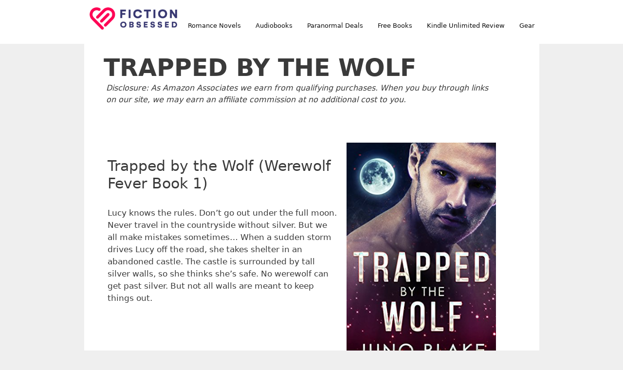

--- FILE ---
content_type: text/html; charset=UTF-8
request_url: https://fictionobsessed.com/paranormal-deals/trapped-by-the-wolf/
body_size: 31871
content:
<!DOCTYPE html>
<html lang="en-US">
<head>
	<meta charset="UTF-8">
	<script>var et_site_url='https://fictionobsessed.com';var et_post_id='95644';function et_core_page_resource_fallback(a,b){"undefined"===typeof b&&(b=a.sheet.cssRules&&0===a.sheet.cssRules.length);b&&(a.onerror=null,a.onload=null,a.href?a.href=et_site_url+"/?et_core_page_resource="+a.id+et_post_id:a.src&&(a.src=et_site_url+"/?et_core_page_resource="+a.id+et_post_id))}
</script><meta name='robots' content='index, follow, max-image-preview:large, max-snippet:-1, max-video-preview:-1' />
<meta name="viewport" content="width=device-width, initial-scale=1">
	<!-- This site is optimized with the Yoast SEO plugin v26.7 - https://yoast.com/wordpress/plugins/seo/ -->
	<title>Trapped by the Wolf - Fiction Obsessed</title>
	<link rel="canonical" href="https://fictionobsessed.com/paranormal-deals/trapped-by-the-wolf/" />
	<meta property="og:locale" content="en_US" />
	<meta property="og:type" content="article" />
	<meta property="og:title" content="Trapped by the Wolf - Fiction Obsessed" />
	<meta property="og:description" content="&nbsp; Lucy knows the rules. Don’t go out under the full moon. Never travel in the countryside without silver. But we all make mistakes sometimes… When a sudden storm drives Lucy off the road, she takes shelter in an abandoned castle. The castle is surrounded by tall silver walls, so she thinks she’s safe. No ... Read more" />
	<meta property="og:url" content="https://fictionobsessed.com/paranormal-deals/trapped-by-the-wolf/" />
	<meta property="og:site_name" content="Fiction Obsessed" />
	<meta property="article:publisher" content="https://www.facebook.com/fictionobsessed/" />
	<meta property="article:published_time" content="2023-04-10T16:25:35+00:00" />
	<meta name="author" content="Fiction Obsessed" />
	<meta name="twitter:card" content="summary_large_image" />
	<meta name="twitter:label1" content="Written by" />
	<meta name="twitter:data1" content="Fiction Obsessed" />
	<meta name="twitter:label2" content="Est. reading time" />
	<meta name="twitter:data2" content="1 minute" />
	<script type="application/ld+json" class="yoast-schema-graph">{"@context":"https://schema.org","@graph":[{"@type":"Article","@id":"https://fictionobsessed.com/paranormal-deals/trapped-by-the-wolf/#article","isPartOf":{"@id":"https://fictionobsessed.com/paranormal-deals/trapped-by-the-wolf/"},"author":{"name":"Fiction Obsessed","@id":"https://fictionobsessed.com/#/schema/person/afb1b4f4a71505e224922041e46fcfb4"},"headline":"Trapped by the Wolf","datePublished":"2023-04-10T16:25:35+00:00","mainEntityOfPage":{"@id":"https://fictionobsessed.com/paranormal-deals/trapped-by-the-wolf/"},"wordCount":111,"commentCount":0,"publisher":{"@id":"https://fictionobsessed.com/#organization"},"articleSection":["Paranormal Deals"],"inLanguage":"en-US","potentialAction":[{"@type":"CommentAction","name":"Comment","target":["https://fictionobsessed.com/paranormal-deals/trapped-by-the-wolf/#respond"]}]},{"@type":"WebPage","@id":"https://fictionobsessed.com/paranormal-deals/trapped-by-the-wolf/","url":"https://fictionobsessed.com/paranormal-deals/trapped-by-the-wolf/","name":"Trapped by the Wolf - Fiction Obsessed","isPartOf":{"@id":"https://fictionobsessed.com/#website"},"datePublished":"2023-04-10T16:25:35+00:00","breadcrumb":{"@id":"https://fictionobsessed.com/paranormal-deals/trapped-by-the-wolf/#breadcrumb"},"inLanguage":"en-US","potentialAction":[{"@type":"ReadAction","target":["https://fictionobsessed.com/paranormal-deals/trapped-by-the-wolf/"]}]},{"@type":"BreadcrumbList","@id":"https://fictionobsessed.com/paranormal-deals/trapped-by-the-wolf/#breadcrumb","itemListElement":[{"@type":"ListItem","position":1,"name":"Home","item":"https://fictionobsessed.com/"},{"@type":"ListItem","position":2,"name":"Paranormal Deals","item":"https://fictionobsessed.com/category/paranormal-deals/"},{"@type":"ListItem","position":3,"name":"Trapped by the Wolf"}]},{"@type":"WebSite","@id":"https://fictionobsessed.com/#website","url":"https://fictionobsessed.com/","name":"Fiction Obsessed","description":"Helping you find the best paranormal fiction to read.","publisher":{"@id":"https://fictionobsessed.com/#organization"},"potentialAction":[{"@type":"SearchAction","target":{"@type":"EntryPoint","urlTemplate":"https://fictionobsessed.com/?s={search_term_string}"},"query-input":{"@type":"PropertyValueSpecification","valueRequired":true,"valueName":"search_term_string"}}],"inLanguage":"en-US"},{"@type":"Organization","@id":"https://fictionobsessed.com/#organization","name":"Fiction Obsessed","url":"https://fictionobsessed.com/","logo":{"@type":"ImageObject","inLanguage":"en-US","@id":"https://fictionobsessed.com/#/schema/logo/image/","url":"https://fictionobsessed.com/wp-content/uploads/2018/03/cropped-cropped-FictionObsessed-logo-small-1.png","contentUrl":"https://fictionobsessed.com/wp-content/uploads/2018/03/cropped-cropped-FictionObsessed-logo-small-1.png","width":225,"height":58,"caption":"Fiction Obsessed"},"image":{"@id":"https://fictionobsessed.com/#/schema/logo/image/"},"sameAs":["https://www.facebook.com/fictionobsessed/","https://www.pinterest.com/wearefictionobsessed/"]},{"@type":"Person","@id":"https://fictionobsessed.com/#/schema/person/afb1b4f4a71505e224922041e46fcfb4","name":"Fiction Obsessed","image":{"@type":"ImageObject","inLanguage":"en-US","@id":"https://fictionobsessed.com/#/schema/person/image/","url":"https://secure.gravatar.com/avatar/1c88c135264fc2117a92e0b314902ade016831c790aaf1e971e72005228c6aa9?s=96&d=mm&r=g","contentUrl":"https://secure.gravatar.com/avatar/1c88c135264fc2117a92e0b314902ade016831c790aaf1e971e72005228c6aa9?s=96&d=mm&r=g","caption":"Fiction Obsessed"}}]}</script>
	<!-- / Yoast SEO plugin. -->


<link rel='dns-prefetch' href='//www.googletagmanager.com' />
<link rel="alternate" type="application/rss+xml" title="Fiction Obsessed &raquo; Feed" href="https://fictionobsessed.com/feed/" />
<link rel="alternate" type="application/rss+xml" title="Fiction Obsessed &raquo; Comments Feed" href="https://fictionobsessed.com/comments/feed/" />
<link rel="alternate" type="application/rss+xml" title="Fiction Obsessed &raquo; Trapped by the Wolf Comments Feed" href="https://fictionobsessed.com/paranormal-deals/trapped-by-the-wolf/feed/" />
<link rel="alternate" title="oEmbed (JSON)" type="application/json+oembed" href="https://fictionobsessed.com/wp-json/oembed/1.0/embed?url=https%3A%2F%2Ffictionobsessed.com%2Fparanormal-deals%2Ftrapped-by-the-wolf%2F" />
<link rel="alternate" title="oEmbed (XML)" type="text/xml+oembed" href="https://fictionobsessed.com/wp-json/oembed/1.0/embed?url=https%3A%2F%2Ffictionobsessed.com%2Fparanormal-deals%2Ftrapped-by-the-wolf%2F&#038;format=xml" />
<style id='wp-img-auto-sizes-contain-inline-css'>
img:is([sizes=auto i],[sizes^="auto," i]){contain-intrinsic-size:3000px 1500px}
/*# sourceURL=wp-img-auto-sizes-contain-inline-css */
</style>
<style id='wp-emoji-styles-inline-css'>

	img.wp-smiley, img.emoji {
		display: inline !important;
		border: none !important;
		box-shadow: none !important;
		height: 1em !important;
		width: 1em !important;
		margin: 0 0.07em !important;
		vertical-align: -0.1em !important;
		background: none !important;
		padding: 0 !important;
	}
/*# sourceURL=wp-emoji-styles-inline-css */
</style>
<style id='wp-block-library-inline-css'>
:root{--wp-block-synced-color:#7a00df;--wp-block-synced-color--rgb:122,0,223;--wp-bound-block-color:var(--wp-block-synced-color);--wp-editor-canvas-background:#ddd;--wp-admin-theme-color:#007cba;--wp-admin-theme-color--rgb:0,124,186;--wp-admin-theme-color-darker-10:#006ba1;--wp-admin-theme-color-darker-10--rgb:0,107,160.5;--wp-admin-theme-color-darker-20:#005a87;--wp-admin-theme-color-darker-20--rgb:0,90,135;--wp-admin-border-width-focus:2px}@media (min-resolution:192dpi){:root{--wp-admin-border-width-focus:1.5px}}.wp-element-button{cursor:pointer}:root .has-very-light-gray-background-color{background-color:#eee}:root .has-very-dark-gray-background-color{background-color:#313131}:root .has-very-light-gray-color{color:#eee}:root .has-very-dark-gray-color{color:#313131}:root .has-vivid-green-cyan-to-vivid-cyan-blue-gradient-background{background:linear-gradient(135deg,#00d084,#0693e3)}:root .has-purple-crush-gradient-background{background:linear-gradient(135deg,#34e2e4,#4721fb 50%,#ab1dfe)}:root .has-hazy-dawn-gradient-background{background:linear-gradient(135deg,#faaca8,#dad0ec)}:root .has-subdued-olive-gradient-background{background:linear-gradient(135deg,#fafae1,#67a671)}:root .has-atomic-cream-gradient-background{background:linear-gradient(135deg,#fdd79a,#004a59)}:root .has-nightshade-gradient-background{background:linear-gradient(135deg,#330968,#31cdcf)}:root .has-midnight-gradient-background{background:linear-gradient(135deg,#020381,#2874fc)}:root{--wp--preset--font-size--normal:16px;--wp--preset--font-size--huge:42px}.has-regular-font-size{font-size:1em}.has-larger-font-size{font-size:2.625em}.has-normal-font-size{font-size:var(--wp--preset--font-size--normal)}.has-huge-font-size{font-size:var(--wp--preset--font-size--huge)}.has-text-align-center{text-align:center}.has-text-align-left{text-align:left}.has-text-align-right{text-align:right}.has-fit-text{white-space:nowrap!important}#end-resizable-editor-section{display:none}.aligncenter{clear:both}.items-justified-left{justify-content:flex-start}.items-justified-center{justify-content:center}.items-justified-right{justify-content:flex-end}.items-justified-space-between{justify-content:space-between}.screen-reader-text{border:0;clip-path:inset(50%);height:1px;margin:-1px;overflow:hidden;padding:0;position:absolute;width:1px;word-wrap:normal!important}.screen-reader-text:focus{background-color:#ddd;clip-path:none;color:#444;display:block;font-size:1em;height:auto;left:5px;line-height:normal;padding:15px 23px 14px;text-decoration:none;top:5px;width:auto;z-index:100000}html :where(.has-border-color){border-style:solid}html :where([style*=border-top-color]){border-top-style:solid}html :where([style*=border-right-color]){border-right-style:solid}html :where([style*=border-bottom-color]){border-bottom-style:solid}html :where([style*=border-left-color]){border-left-style:solid}html :where([style*=border-width]){border-style:solid}html :where([style*=border-top-width]){border-top-style:solid}html :where([style*=border-right-width]){border-right-style:solid}html :where([style*=border-bottom-width]){border-bottom-style:solid}html :where([style*=border-left-width]){border-left-style:solid}html :where(img[class*=wp-image-]){height:auto;max-width:100%}:where(figure){margin:0 0 1em}html :where(.is-position-sticky){--wp-admin--admin-bar--position-offset:var(--wp-admin--admin-bar--height,0px)}@media screen and (max-width:600px){html :where(.is-position-sticky){--wp-admin--admin-bar--position-offset:0px}}

/*# sourceURL=wp-block-library-inline-css */
</style><style id='global-styles-inline-css'>
:root{--wp--preset--aspect-ratio--square: 1;--wp--preset--aspect-ratio--4-3: 4/3;--wp--preset--aspect-ratio--3-4: 3/4;--wp--preset--aspect-ratio--3-2: 3/2;--wp--preset--aspect-ratio--2-3: 2/3;--wp--preset--aspect-ratio--16-9: 16/9;--wp--preset--aspect-ratio--9-16: 9/16;--wp--preset--color--black: #000000;--wp--preset--color--cyan-bluish-gray: #abb8c3;--wp--preset--color--white: #ffffff;--wp--preset--color--pale-pink: #f78da7;--wp--preset--color--vivid-red: #cf2e2e;--wp--preset--color--luminous-vivid-orange: #ff6900;--wp--preset--color--luminous-vivid-amber: #fcb900;--wp--preset--color--light-green-cyan: #7bdcb5;--wp--preset--color--vivid-green-cyan: #00d084;--wp--preset--color--pale-cyan-blue: #8ed1fc;--wp--preset--color--vivid-cyan-blue: #0693e3;--wp--preset--color--vivid-purple: #9b51e0;--wp--preset--color--contrast: var(--contrast);--wp--preset--color--contrast-2: var(--contrast-2);--wp--preset--color--contrast-3: var(--contrast-3);--wp--preset--color--base: var(--base);--wp--preset--color--base-2: var(--base-2);--wp--preset--color--base-3: var(--base-3);--wp--preset--color--accent: var(--accent);--wp--preset--gradient--vivid-cyan-blue-to-vivid-purple: linear-gradient(135deg,rgb(6,147,227) 0%,rgb(155,81,224) 100%);--wp--preset--gradient--light-green-cyan-to-vivid-green-cyan: linear-gradient(135deg,rgb(122,220,180) 0%,rgb(0,208,130) 100%);--wp--preset--gradient--luminous-vivid-amber-to-luminous-vivid-orange: linear-gradient(135deg,rgb(252,185,0) 0%,rgb(255,105,0) 100%);--wp--preset--gradient--luminous-vivid-orange-to-vivid-red: linear-gradient(135deg,rgb(255,105,0) 0%,rgb(207,46,46) 100%);--wp--preset--gradient--very-light-gray-to-cyan-bluish-gray: linear-gradient(135deg,rgb(238,238,238) 0%,rgb(169,184,195) 100%);--wp--preset--gradient--cool-to-warm-spectrum: linear-gradient(135deg,rgb(74,234,220) 0%,rgb(151,120,209) 20%,rgb(207,42,186) 40%,rgb(238,44,130) 60%,rgb(251,105,98) 80%,rgb(254,248,76) 100%);--wp--preset--gradient--blush-light-purple: linear-gradient(135deg,rgb(255,206,236) 0%,rgb(152,150,240) 100%);--wp--preset--gradient--blush-bordeaux: linear-gradient(135deg,rgb(254,205,165) 0%,rgb(254,45,45) 50%,rgb(107,0,62) 100%);--wp--preset--gradient--luminous-dusk: linear-gradient(135deg,rgb(255,203,112) 0%,rgb(199,81,192) 50%,rgb(65,88,208) 100%);--wp--preset--gradient--pale-ocean: linear-gradient(135deg,rgb(255,245,203) 0%,rgb(182,227,212) 50%,rgb(51,167,181) 100%);--wp--preset--gradient--electric-grass: linear-gradient(135deg,rgb(202,248,128) 0%,rgb(113,206,126) 100%);--wp--preset--gradient--midnight: linear-gradient(135deg,rgb(2,3,129) 0%,rgb(40,116,252) 100%);--wp--preset--font-size--small: 13px;--wp--preset--font-size--medium: 20px;--wp--preset--font-size--large: 36px;--wp--preset--font-size--x-large: 42px;--wp--preset--spacing--20: 0.44rem;--wp--preset--spacing--30: 0.67rem;--wp--preset--spacing--40: 1rem;--wp--preset--spacing--50: 1.5rem;--wp--preset--spacing--60: 2.25rem;--wp--preset--spacing--70: 3.38rem;--wp--preset--spacing--80: 5.06rem;--wp--preset--shadow--natural: 6px 6px 9px rgba(0, 0, 0, 0.2);--wp--preset--shadow--deep: 12px 12px 50px rgba(0, 0, 0, 0.4);--wp--preset--shadow--sharp: 6px 6px 0px rgba(0, 0, 0, 0.2);--wp--preset--shadow--outlined: 6px 6px 0px -3px rgb(255, 255, 255), 6px 6px rgb(0, 0, 0);--wp--preset--shadow--crisp: 6px 6px 0px rgb(0, 0, 0);}:where(.is-layout-flex){gap: 0.5em;}:where(.is-layout-grid){gap: 0.5em;}body .is-layout-flex{display: flex;}.is-layout-flex{flex-wrap: wrap;align-items: center;}.is-layout-flex > :is(*, div){margin: 0;}body .is-layout-grid{display: grid;}.is-layout-grid > :is(*, div){margin: 0;}:where(.wp-block-columns.is-layout-flex){gap: 2em;}:where(.wp-block-columns.is-layout-grid){gap: 2em;}:where(.wp-block-post-template.is-layout-flex){gap: 1.25em;}:where(.wp-block-post-template.is-layout-grid){gap: 1.25em;}.has-black-color{color: var(--wp--preset--color--black) !important;}.has-cyan-bluish-gray-color{color: var(--wp--preset--color--cyan-bluish-gray) !important;}.has-white-color{color: var(--wp--preset--color--white) !important;}.has-pale-pink-color{color: var(--wp--preset--color--pale-pink) !important;}.has-vivid-red-color{color: var(--wp--preset--color--vivid-red) !important;}.has-luminous-vivid-orange-color{color: var(--wp--preset--color--luminous-vivid-orange) !important;}.has-luminous-vivid-amber-color{color: var(--wp--preset--color--luminous-vivid-amber) !important;}.has-light-green-cyan-color{color: var(--wp--preset--color--light-green-cyan) !important;}.has-vivid-green-cyan-color{color: var(--wp--preset--color--vivid-green-cyan) !important;}.has-pale-cyan-blue-color{color: var(--wp--preset--color--pale-cyan-blue) !important;}.has-vivid-cyan-blue-color{color: var(--wp--preset--color--vivid-cyan-blue) !important;}.has-vivid-purple-color{color: var(--wp--preset--color--vivid-purple) !important;}.has-black-background-color{background-color: var(--wp--preset--color--black) !important;}.has-cyan-bluish-gray-background-color{background-color: var(--wp--preset--color--cyan-bluish-gray) !important;}.has-white-background-color{background-color: var(--wp--preset--color--white) !important;}.has-pale-pink-background-color{background-color: var(--wp--preset--color--pale-pink) !important;}.has-vivid-red-background-color{background-color: var(--wp--preset--color--vivid-red) !important;}.has-luminous-vivid-orange-background-color{background-color: var(--wp--preset--color--luminous-vivid-orange) !important;}.has-luminous-vivid-amber-background-color{background-color: var(--wp--preset--color--luminous-vivid-amber) !important;}.has-light-green-cyan-background-color{background-color: var(--wp--preset--color--light-green-cyan) !important;}.has-vivid-green-cyan-background-color{background-color: var(--wp--preset--color--vivid-green-cyan) !important;}.has-pale-cyan-blue-background-color{background-color: var(--wp--preset--color--pale-cyan-blue) !important;}.has-vivid-cyan-blue-background-color{background-color: var(--wp--preset--color--vivid-cyan-blue) !important;}.has-vivid-purple-background-color{background-color: var(--wp--preset--color--vivid-purple) !important;}.has-black-border-color{border-color: var(--wp--preset--color--black) !important;}.has-cyan-bluish-gray-border-color{border-color: var(--wp--preset--color--cyan-bluish-gray) !important;}.has-white-border-color{border-color: var(--wp--preset--color--white) !important;}.has-pale-pink-border-color{border-color: var(--wp--preset--color--pale-pink) !important;}.has-vivid-red-border-color{border-color: var(--wp--preset--color--vivid-red) !important;}.has-luminous-vivid-orange-border-color{border-color: var(--wp--preset--color--luminous-vivid-orange) !important;}.has-luminous-vivid-amber-border-color{border-color: var(--wp--preset--color--luminous-vivid-amber) !important;}.has-light-green-cyan-border-color{border-color: var(--wp--preset--color--light-green-cyan) !important;}.has-vivid-green-cyan-border-color{border-color: var(--wp--preset--color--vivid-green-cyan) !important;}.has-pale-cyan-blue-border-color{border-color: var(--wp--preset--color--pale-cyan-blue) !important;}.has-vivid-cyan-blue-border-color{border-color: var(--wp--preset--color--vivid-cyan-blue) !important;}.has-vivid-purple-border-color{border-color: var(--wp--preset--color--vivid-purple) !important;}.has-vivid-cyan-blue-to-vivid-purple-gradient-background{background: var(--wp--preset--gradient--vivid-cyan-blue-to-vivid-purple) !important;}.has-light-green-cyan-to-vivid-green-cyan-gradient-background{background: var(--wp--preset--gradient--light-green-cyan-to-vivid-green-cyan) !important;}.has-luminous-vivid-amber-to-luminous-vivid-orange-gradient-background{background: var(--wp--preset--gradient--luminous-vivid-amber-to-luminous-vivid-orange) !important;}.has-luminous-vivid-orange-to-vivid-red-gradient-background{background: var(--wp--preset--gradient--luminous-vivid-orange-to-vivid-red) !important;}.has-very-light-gray-to-cyan-bluish-gray-gradient-background{background: var(--wp--preset--gradient--very-light-gray-to-cyan-bluish-gray) !important;}.has-cool-to-warm-spectrum-gradient-background{background: var(--wp--preset--gradient--cool-to-warm-spectrum) !important;}.has-blush-light-purple-gradient-background{background: var(--wp--preset--gradient--blush-light-purple) !important;}.has-blush-bordeaux-gradient-background{background: var(--wp--preset--gradient--blush-bordeaux) !important;}.has-luminous-dusk-gradient-background{background: var(--wp--preset--gradient--luminous-dusk) !important;}.has-pale-ocean-gradient-background{background: var(--wp--preset--gradient--pale-ocean) !important;}.has-electric-grass-gradient-background{background: var(--wp--preset--gradient--electric-grass) !important;}.has-midnight-gradient-background{background: var(--wp--preset--gradient--midnight) !important;}.has-small-font-size{font-size: var(--wp--preset--font-size--small) !important;}.has-medium-font-size{font-size: var(--wp--preset--font-size--medium) !important;}.has-large-font-size{font-size: var(--wp--preset--font-size--large) !important;}.has-x-large-font-size{font-size: var(--wp--preset--font-size--x-large) !important;}
/*# sourceURL=global-styles-inline-css */
</style>

<style id='classic-theme-styles-inline-css'>
/*! This file is auto-generated */
.wp-block-button__link{color:#fff;background-color:#32373c;border-radius:9999px;box-shadow:none;text-decoration:none;padding:calc(.667em + 2px) calc(1.333em + 2px);font-size:1.125em}.wp-block-file__button{background:#32373c;color:#fff;text-decoration:none}
/*# sourceURL=/wp-includes/css/classic-themes.min.css */
</style>
<link rel='stylesheet' id='contact-form-7-css' href='https://fictionobsessed.com/wp-content/plugins/contact-form-7/includes/css/styles.css?ver=6.1.4' media='all' />
<link rel='stylesheet' id='generate-style-grid-css' href='https://fictionobsessed.com/wp-content/themes/generatepress/assets/css/unsemantic-grid.min.css?ver=3.6.1' media='all' />
<link rel='stylesheet' id='generate-style-css' href='https://fictionobsessed.com/wp-content/themes/generatepress/assets/css/style.min.css?ver=3.6.1' media='all' />
<style id='generate-style-inline-css'>
body{background-color:#efefef;color:#3a3a3a;}a{color:#1e73be;}a:hover, a:focus, a:active{color:#000000;}body .grid-container{max-width:935px;}.wp-block-group__inner-container{max-width:935px;margin-left:auto;margin-right:auto;}@media (max-width: 500px) and (min-width: 769px){.inside-header{display:flex;flex-direction:column;align-items:center;}.site-logo, .site-branding{margin-bottom:1.5em;}#site-navigation{margin:0 auto;}.header-widget{margin-top:1.5em;}}.site-header .header-image{width:180px;}:root{--contrast:#222222;--contrast-2:#575760;--contrast-3:#b2b2be;--base:#f0f0f0;--base-2:#f7f8f9;--base-3:#ffffff;--accent:#1e73be;}:root .has-contrast-color{color:var(--contrast);}:root .has-contrast-background-color{background-color:var(--contrast);}:root .has-contrast-2-color{color:var(--contrast-2);}:root .has-contrast-2-background-color{background-color:var(--contrast-2);}:root .has-contrast-3-color{color:var(--contrast-3);}:root .has-contrast-3-background-color{background-color:var(--contrast-3);}:root .has-base-color{color:var(--base);}:root .has-base-background-color{background-color:var(--base);}:root .has-base-2-color{color:var(--base-2);}:root .has-base-2-background-color{background-color:var(--base-2);}:root .has-base-3-color{color:var(--base-3);}:root .has-base-3-background-color{background-color:var(--base-3);}:root .has-accent-color{color:var(--accent);}:root .has-accent-background-color{background-color:var(--accent);}body, button, input, select, textarea{font-family:-apple-system, system-ui, BlinkMacSystemFont, "Segoe UI", Helvetica, Arial, sans-serif, "Apple Color Emoji", "Segoe UI Emoji", "Segoe UI Symbol";}body{line-height:1.5;}.entry-content > [class*="wp-block-"]:not(:last-child):not(.wp-block-heading){margin-bottom:1.5em;}.main-navigation a, .menu-toggle{font-size:13px;}.main-navigation .main-nav ul ul li a{font-size:12px;}.sidebar .widget, .footer-widgets .widget{font-size:13px;}h1{font-weight:600;text-transform:uppercase;font-size:49px;line-height:1em;}h2{font-weight:300;font-size:30px;}h3{font-size:20px;}h4{font-size:inherit;}h5{font-size:inherit;}.site-info{font-size:14px;}@media (max-width:768px){.main-title{font-size:30px;}h1{font-size:30px;}h2{font-size:25px;}}.top-bar{background-color:#636363;color:#ffffff;}.top-bar a{color:#ffffff;}.top-bar a:hover{color:#303030;}.site-header{background-color:#ffffff;color:#3a3a3a;}.site-header a{color:#3a3a3a;}.main-title a,.main-title a:hover{color:#222222;}.site-description{color:#757575;}.mobile-menu-control-wrapper .menu-toggle,.mobile-menu-control-wrapper .menu-toggle:hover,.mobile-menu-control-wrapper .menu-toggle:focus,.has-inline-mobile-toggle #site-navigation.toggled{background-color:rgba(0, 0, 0, 0.02);}.main-navigation,.main-navigation ul ul{background-color:#ffffff;}.main-navigation .main-nav ul li a, .main-navigation .menu-toggle, .main-navigation .menu-bar-items{color:#0a0a0a;}.main-navigation .main-nav ul li:not([class*="current-menu-"]):hover > a, .main-navigation .main-nav ul li:not([class*="current-menu-"]):focus > a, .main-navigation .main-nav ul li.sfHover:not([class*="current-menu-"]) > a, .main-navigation .menu-bar-item:hover > a, .main-navigation .menu-bar-item.sfHover > a{color:#c10000;background-color:#ffffff;}button.menu-toggle:hover,button.menu-toggle:focus,.main-navigation .mobile-bar-items a,.main-navigation .mobile-bar-items a:hover,.main-navigation .mobile-bar-items a:focus{color:#0a0a0a;}.main-navigation .main-nav ul li[class*="current-menu-"] > a{color:#0a0a0a;background-color:#ffffff;}.navigation-search input[type="search"],.navigation-search input[type="search"]:active, .navigation-search input[type="search"]:focus, .main-navigation .main-nav ul li.search-item.active > a, .main-navigation .menu-bar-items .search-item.active > a{color:#c10000;background-color:#ffffff;}.main-navigation ul ul{background-color:#3f3f3f;}.main-navigation .main-nav ul ul li a{color:#ffffff;}.main-navigation .main-nav ul ul li:not([class*="current-menu-"]):hover > a,.main-navigation .main-nav ul ul li:not([class*="current-menu-"]):focus > a, .main-navigation .main-nav ul ul li.sfHover:not([class*="current-menu-"]) > a{color:#ffffff;background-color:#4f4f4f;}.main-navigation .main-nav ul ul li[class*="current-menu-"] > a{color:#ffffff;background-color:#4f4f4f;}.separate-containers .inside-article, .separate-containers .comments-area, .separate-containers .page-header, .one-container .container, .separate-containers .paging-navigation, .inside-page-header{background-color:#ffffff;}.entry-meta{color:#595959;}.entry-meta a{color:#595959;}.entry-meta a:hover{color:#096499;}.sidebar .widget{background-color:#ffffff;}.sidebar .widget .widget-title{color:#000000;}.footer-widgets{background-color:#ffffff;}.footer-widgets .widget-title{color:#000000;}.site-info{color:#ffffff;background-color:#222222;}.site-info a{color:#ffffff;}.site-info a:hover{color:#606060;}.footer-bar .widget_nav_menu .current-menu-item a{color:#606060;}input[type="text"],input[type="email"],input[type="url"],input[type="password"],input[type="search"],input[type="tel"],input[type="number"],textarea,select{color:#666666;background-color:#fafafa;border-color:#cccccc;}input[type="text"]:focus,input[type="email"]:focus,input[type="url"]:focus,input[type="password"]:focus,input[type="search"]:focus,input[type="tel"]:focus,input[type="number"]:focus,textarea:focus,select:focus{color:#666666;background-color:#ffffff;border-color:#bfbfbf;}button,html input[type="button"],input[type="reset"],input[type="submit"],a.button,a.wp-block-button__link:not(.has-background){color:#ffffff;background-color:#c13636;}button:hover,html input[type="button"]:hover,input[type="reset"]:hover,input[type="submit"]:hover,a.button:hover,button:focus,html input[type="button"]:focus,input[type="reset"]:focus,input[type="submit"]:focus,a.button:focus,a.wp-block-button__link:not(.has-background):active,a.wp-block-button__link:not(.has-background):focus,a.wp-block-button__link:not(.has-background):hover{color:#ffffff;background-color:#3f3f3f;}a.generate-back-to-top{background-color:rgba( 0,0,0,0.4 );color:#ffffff;}a.generate-back-to-top:hover,a.generate-back-to-top:focus{background-color:rgba( 0,0,0,0.6 );color:#ffffff;}:root{--gp-search-modal-bg-color:var(--base-3);--gp-search-modal-text-color:var(--contrast);--gp-search-modal-overlay-bg-color:rgba(0,0,0,0.2);}@media (max-width: 768px){.main-navigation .menu-bar-item:hover > a, .main-navigation .menu-bar-item.sfHover > a{background:none;color:#0a0a0a;}}.inside-top-bar{padding:10px;}.inside-header{padding:15px 40px 0px 50px;}.site-main .wp-block-group__inner-container{padding:40px;}.entry-content .alignwide, body:not(.no-sidebar) .entry-content .alignfull{margin-left:-40px;width:calc(100% + 80px);max-width:calc(100% + 80px);}.separate-containers .widget, .separate-containers .site-main > *, .separate-containers .page-header, .widget-area .main-navigation{margin-bottom:10px;}.separate-containers .site-main{margin:10px;}.both-right.separate-containers .inside-left-sidebar{margin-right:5px;}.both-right.separate-containers .inside-right-sidebar{margin-left:5px;}.both-left.separate-containers .inside-left-sidebar{margin-right:5px;}.both-left.separate-containers .inside-right-sidebar{margin-left:5px;}.separate-containers .page-header-image, .separate-containers .page-header-contained, .separate-containers .page-header-image-single, .separate-containers .page-header-content-single{margin-top:10px;}.separate-containers .inside-right-sidebar, .separate-containers .inside-left-sidebar{margin-top:10px;margin-bottom:10px;}.main-navigation .main-nav ul li a,.menu-toggle,.main-navigation .mobile-bar-items a{padding-left:15px;padding-right:15px;line-height:75px;}.main-navigation .main-nav ul ul li a{padding:20px 15px 20px 15px;}.navigation-search input[type="search"]{height:75px;}.rtl .menu-item-has-children .dropdown-menu-toggle{padding-left:15px;}.menu-item-has-children .dropdown-menu-toggle{padding-right:15px;}.menu-item-has-children ul .dropdown-menu-toggle{padding-top:20px;padding-bottom:20px;margin-top:-20px;}.rtl .main-navigation .main-nav ul li.menu-item-has-children > a{padding-right:15px;}.site-info{padding:20px;}@media (max-width:768px){.separate-containers .inside-article, .separate-containers .comments-area, .separate-containers .page-header, .separate-containers .paging-navigation, .one-container .site-content, .inside-page-header{padding:30px;}.site-main .wp-block-group__inner-container{padding:30px;}.site-info{padding-right:10px;padding-left:10px;}.entry-content .alignwide, body:not(.no-sidebar) .entry-content .alignfull{margin-left:-30px;width:calc(100% + 60px);max-width:calc(100% + 60px);}}.one-container .sidebar .widget{padding:0px;}/* End cached CSS */@media (max-width: 768px){.main-navigation .menu-toggle,.main-navigation .mobile-bar-items,.sidebar-nav-mobile:not(#sticky-placeholder){display:block;}.main-navigation ul,.gen-sidebar-nav{display:none;}[class*="nav-float-"] .site-header .inside-header > *{float:none;clear:both;}}
.navigation-branding .main-title{font-weight:bold;text-transform:none;font-size:25px;}@media (max-width: 768px){.navigation-branding .main-title{font-size:30px;}}
.post-image:not(:first-child), .page-content:not(:first-child), .entry-content:not(:first-child), .entry-summary:not(:first-child), footer.entry-meta{margin-top:1em;}.post-image-above-header .inside-article div.featured-image, .post-image-above-header .inside-article div.post-image{margin-bottom:1em;}
/*# sourceURL=generate-style-inline-css */
</style>
<link rel='stylesheet' id='generate-mobile-style-css' href='https://fictionobsessed.com/wp-content/themes/generatepress/assets/css/mobile.min.css?ver=3.6.1' media='all' />
<link rel='stylesheet' id='generate-font-icons-css' href='https://fictionobsessed.com/wp-content/themes/generatepress/assets/css/components/font-icons.min.css?ver=3.6.1' media='all' />
<link rel='stylesheet' id='tablepress-default-css' href='https://fictionobsessed.com/wp-content/tablepress-combined.min.css?ver=44' media='all' />
<link rel='stylesheet' id='aawp-css' href='https://fictionobsessed.com/wp-content/plugins/aawp/assets/dist/css/main.css?ver=4.2.8' media='all' />
<link rel='stylesheet' id='generate-navigation-branding-css' href='https://fictionobsessed.com/wp-content/plugins/gp-premium/menu-plus/functions/css/navigation-branding.min.css?ver=2.5.0' media='all' />
<style id='generate-navigation-branding-inline-css'>
@media (max-width: 768px){.site-header, #site-navigation, #sticky-navigation{display:none !important;opacity:0.0;}#mobile-header{display:block !important;width:100% !important;}#mobile-header .main-nav > ul{display:none;}#mobile-header.toggled .main-nav > ul, #mobile-header .menu-toggle, #mobile-header .mobile-bar-items{display:block;}#mobile-header .main-nav{-ms-flex:0 0 100%;flex:0 0 100%;-webkit-box-ordinal-group:5;-ms-flex-order:4;order:4;}}.navigation-branding img, .site-logo.mobile-header-logo img{height:75px;width:auto;}.navigation-branding .main-title{line-height:75px;}@media (max-width: 945px){#site-navigation .navigation-branding, #sticky-navigation .navigation-branding{margin-left:10px;}}@media (max-width: 768px){.main-navigation:not(.slideout-navigation) .main-nav{-ms-flex:0 0 100%;flex:0 0 100%;}.main-navigation:not(.slideout-navigation) .inside-navigation{-ms-flex-wrap:wrap;flex-wrap:wrap;display:-webkit-box;display:-ms-flexbox;display:flex;}.nav-aligned-center .navigation-branding, .nav-aligned-left .navigation-branding{margin-right:auto;}.nav-aligned-center  .main-navigation.has-branding:not(.slideout-navigation) .inside-navigation .main-nav,.nav-aligned-center  .main-navigation.has-sticky-branding.navigation-stick .inside-navigation .main-nav,.nav-aligned-left  .main-navigation.has-branding:not(.slideout-navigation) .inside-navigation .main-nav,.nav-aligned-left  .main-navigation.has-sticky-branding.navigation-stick .inside-navigation .main-nav{margin-right:0px;}}
/*# sourceURL=generate-navigation-branding-inline-css */
</style>
<link rel='stylesheet' id='ald-styles-css' href='https://fictionobsessed.com/wp-content/plugins/ajax-load-more-anything/assets/styles.min.css?ver=3.3.9' media='all' />
<script src="https://fictionobsessed.com/wp-includes/js/jquery/jquery.min.js?ver=3.7.1" id="jquery-core-js"></script>
<script src="https://fictionobsessed.com/wp-includes/js/jquery/jquery-migrate.min.js?ver=3.4.1" id="jquery-migrate-js"></script>

<!-- Google tag (gtag.js) snippet added by Site Kit -->
<!-- Google Analytics snippet added by Site Kit -->
<script src="https://www.googletagmanager.com/gtag/js?id=G-N8Z2CZXQ6S" id="google_gtagjs-js" async></script>
<script id="google_gtagjs-js-after">
window.dataLayer = window.dataLayer || [];function gtag(){dataLayer.push(arguments);}
gtag("set","linker",{"domains":["fictionobsessed.com"]});
gtag("js", new Date());
gtag("set", "developer_id.dZTNiMT", true);
gtag("config", "G-N8Z2CZXQ6S");
//# sourceURL=google_gtagjs-js-after
</script>
<link rel="https://api.w.org/" href="https://fictionobsessed.com/wp-json/" /><link rel="alternate" title="JSON" type="application/json" href="https://fictionobsessed.com/wp-json/wp/v2/posts/95644" /><link rel="EditURI" type="application/rsd+xml" title="RSD" href="https://fictionobsessed.com/xmlrpc.php?rsd" />
<meta name="generator" content="WordPress 6.9" />
<link rel='shortlink' href='https://fictionobsessed.com/?p=95644' />
<style type="text/css">.aawp .aawp-tb__row--highlight{background-color:#256aaf;}.aawp .aawp-tb__row--highlight{color:#256aaf;}.aawp .aawp-tb__row--highlight a{color:#256aaf;}</style><style type="text/css">.aawp-button
{

}

{
font-size: 17px;
width: 50%;
vertical-align: middle;

}

.tve_shortcode_rendered

{
vertical-align: middle;
}

.aawp-button {
    padding: 20px 40px 20px 40px;
    font-size: 22px;
}
</style><script type="text/javascript">var ajaxurl = "https://fictionobsessed.com/wp-admin/admin-ajax.php";</script><!-- start Simple Custom CSS and JS -->
<script>
jQuery(document).ready(function ($) {
    $('a.footer-cta').click(function () {
        $('html').addClass('tve-o-hidden tve-l-open tve-hide-overflow tl-anim-zoom_in');
        $('.tve_tcb2_blank.tve_post_lightbox.tve-leads-lightbox > div').addClass('tve_p_lb_background tve_lb_open');
        $('.tve_tcb2_blank.tve_post_lightbox.tve-leads-lightbox > div').css('display', 'block');
        $('.tve_p_lb_content.tve-tl-anim.tl-anim-zoom_in.bSe.cnt').addClass('tve-leads-triggered');
    });
});


</script>
<!-- end Simple Custom CSS and JS -->
<!-- start Simple Custom CSS and JS -->
<script>
function adjustImage(){
if(jQuery(window).width() <= 1024) {
        jQuery('.site-logo a img').attr('src', 'https://fictionobsessed.com/wp-content/uploads/2018/03/fiction-obsessed-favicon.jpg');
    } else {
      jQuery('.site-logo a img').attr('src', 'https://fictionobsessed.com/wp-content/uploads/2018/03/cropped-FictionObsessed-logo-small-1.png');
    }
}

jQuery(document).ready(function(){
  adjustImage();
});

jQuery( window ).resize(function() {
  adjustImage();
});</script>
<!-- end Simple Custom CSS and JS -->
<!-- start Simple Custom CSS and JS -->
<script>
jQuery(window).on('ready' ,function(){
  
  'use strict';

	if ( 'querySelector' in document && 'addEventListener' in window ) {
		/**
		 * matches() pollyfil
		 * @see https://developer.mozilla.org/en-US/docs/Web/API/Element/closest#Browser_compatibility
		 */
		if ( ! Element.prototype.matches ) {
			Element.prototype.matches = Element.prototype.msMatchesSelector || Element.prototype.webkitMatchesSelector;
		}

		/**
		 * closest() pollyfil
		 * @see https://developer.mozilla.org/en-US/docs/Web/API/Element/closest#Browser_compatibility
		 */
		if ( ! Element.prototype.closest ) {
			Element.prototype.closest = function( s ) {
				var el = this;
				var ancestor = this;
				if ( ! document.documentElement.contains( el ) ) {
					return null;
				}
				do {
					if ( ancestor.matches( s ) ) {
						return ancestor;
					}
					ancestor = ancestor.parentElement;
				} while ( ancestor !== null );
				return null;
			};
		}

		var getSiblings = function( elem ) {
			return Array.prototype.filter.call( elem.parentNode.children, function( sibling ) {
				return sibling !== elem;
			} );
		};

		var allNavToggles = document.querySelectorAll( '.menu-toggle' ),
			dropdownToggle = document.querySelectorAll( 'nav .dropdown-menu-toggle' ),
			navLinks = document.querySelectorAll( 'nav ul a' ),
			mobileMenuControls = document.querySelector( '.mobile-menu-control-wrapper' ),
			body = document.body,
			htmlEl = document.documentElement;

		var enableDropdownArrows = function( nav ) {
			if ( body.classList.contains( 'dropdown-hover' ) ) {
				var dropdownItems = nav.querySelectorAll( 'li.menu-item-has-children' );

				for ( var i = 0; i < dropdownItems.length; i++ ) {
					dropdownItems[i].querySelector( '.dropdown-menu-toggle' ).setAttribute( 'tabindex', '0' );
					dropdownItems[i].querySelector( '.dropdown-menu-toggle' ).setAttribute( 'role', 'button' );
					dropdownItems[i].querySelector( '.dropdown-menu-toggle' ).setAttribute( 'aria-expanded', 'false' );
					dropdownItems[i].querySelector( '.dropdown-menu-toggle' ).setAttribute( 'aria-label', generatepressMenu.openSubMenuLabel );
				}
			}
		};

		var disableDropdownArrows = function( nav ) {
			if ( body.classList.contains( 'dropdown-hover' ) ) {
				var dropdownItems = nav.querySelectorAll( 'li.menu-item-has-children' );

				for ( var i = 0; i < dropdownItems.length; i++ ) {
					dropdownItems[i].querySelector( '.dropdown-menu-toggle' ).removeAttribute( 'tabindex' );
					dropdownItems[i].querySelector( '.dropdown-menu-toggle' ).setAttribute( 'role', 'presentation' );
					dropdownItems[i].querySelector( '.dropdown-menu-toggle' ).removeAttribute( 'aria-expanded' );
					dropdownItems[i].querySelector( '.dropdown-menu-toggle' ).removeAttribute( 'aria-label' );
				}
			}
		};

		var setDropdownArrowAttributes = function( arrow ) {
			if ( 'false' === arrow.getAttribute( 'aria-expanded' ) || ! arrow.getAttribute( 'aria-expanded' ) ) {
				arrow.setAttribute( 'aria-expanded', 'true' );
				arrow.setAttribute( 'aria-label', generatepressMenu.closeSubMenuLabel );
			} else {
				arrow.setAttribute( 'aria-expanded', 'false' );
				arrow.setAttribute( 'aria-label', generatepressMenu.openSubMenuLabel );
			}
		};

		/**
		 * Start mobile menu toggle.
		 *
		 * @param e The event.
		 * @param _this The clicked item.
		 */
		var toggleNav = function( e, _this ) {
			if ( ! _this ) {
				var _this = this;
			}

			var parentContainer = '';

			if ( _this.getAttribute( 'data-nav' ) ) {
				parentContainer = document.getElementById( _this.getAttribute( 'data-nav' ) );
			} else {
				parentContainer = document.getElementById( _this.closest( 'nav' ).getAttribute( 'id' ) );
			}

			if ( ! parentContainer ) {
				return;
			}

			var isExternalToggle = false;

			if ( _this.closest( '.mobile-menu-control-wrapper' ) ) {
				isExternalToggle = true;
			}

			var nav = parentContainer.getElementsByTagName( 'ul' )[0];

			if ( parentContainer.classList.contains( 'toggled' ) ) {
				parentContainer.classList.remove( 'toggled' );
				htmlEl.classList.remove( 'mobile-menu-open' );
				nav.setAttribute( 'aria-hidden', 'true' );
				_this.setAttribute( 'aria-expanded', 'false' );

				if ( isExternalToggle ) {
					mobileMenuControls.classList.remove( 'toggled' );
				} else if ( mobileMenuControls && parentContainer.classList.contains( 'main-navigation' ) ) {
					mobileMenuControls.classList.remove( 'toggled' );
				}

				disableDropdownArrows( nav );
			} else {
				parentContainer.classList.add( 'toggled' );
				htmlEl.classList.add( 'mobile-menu-open' );
				nav.setAttribute( 'aria-hidden', 'false' );
				_this.setAttribute( 'aria-expanded', 'true' );

				if ( isExternalToggle ) {
					mobileMenuControls.classList.add( 'toggled' );

					if ( mobileMenuControls.querySelector( '.search-item' ) ) {
						if ( mobileMenuControls.querySelector( '.search-item' ).classList.contains( 'active' ) ) {
							mobileMenuControls.querySelector( '.search-item' ).click();
						}
					}
				} else if ( mobileMenuControls && parentContainer.classList.contains( 'main-navigation' ) ) {
					mobileMenuControls.classList.add( 'toggled' );
				}

				enableDropdownArrows( nav );
			}
		}

		for ( var i = 0; i < allNavToggles.length; i++ ) {
			allNavToggles[i].addEventListener( 'click', toggleNav, false );
		}

		/**
		 * Open sub-menus
		 *
		 * @param e The event.
		 * @param _this The clicked item.
		 */
		var toggleSubNav = function( e, _this ) {

			if ( ! _this ) {
				var _this = this;
			}

			if ( ( _this.closest( 'nav' ).classList.contains( 'toggled' ) || htmlEl.classList.contains( 'slide-opened' ) ) && ! body.classList.contains( 'dropdown-click' ) ) {
				e.preventDefault();
				var closestLi = _this.closest( 'li' );

				setDropdownArrowAttributes( closestLi.querySelector( '.dropdown-menu-toggle' ) );

				if ( closestLi.querySelector( '.sub-menu' ) ) {
					var subMenu = closestLi.querySelector( '.sub-menu' );
				} else {
					var subMenu = closestLi.querySelector( '.children' );
				}

				if ( generatepressMenu.toggleOpenedSubMenus ) {
					var siblings = getSiblings( closestLi );

					for ( var i = 0; i < siblings.length; i++ ) {
						if ( siblings[i].classList.contains( 'sfHover' ) ) {
							siblings[i].classList.remove( 'sfHover' );
							siblings[i].querySelector( '.toggled-on' ).classList.remove( 'toggled-on' );
							setDropdownArrowAttributes( siblings[i].querySelector( '.dropdown-menu-toggle' ) );
						}
					}
				}

				closestLi.classList.toggle( 'sfHover' );
				subMenu.classList.toggle( 'toggled-on' );
			}

			e.stopPropagation();
		}

		for ( var i = 0; i < dropdownToggle.length; i++ ) {
			dropdownToggle[i].addEventListener( 'click', toggleSubNav, false );
			dropdownToggle[i].addEventListener( 'keypress', function( e ) {
				var key = e.which || e.keyCode;
				if (key === 13) { // 13 is enter
					toggleSubNav( e, this );
				}
			}, false );
		}

		/**
		 * Disable the mobile menu if our toggle isn't visible.
		 * Makes it possible to style mobile item with .toggled class.
		 */
		var checkMobile = function() {
			var openedMobileMenus = document.querySelectorAll( '.toggled, .has-active-search' );

			for ( var i = 0; i < openedMobileMenus.length; i++ ) {
				var menuToggle = openedMobileMenus[i].querySelector( '.menu-toggle' );

				if ( mobileMenuControls && ! menuToggle.closest( 'nav' ).classList.contains( 'mobile-menu-control-wrapper' ) ) {
					menuToggle = mobileMenuControls.querySelector( '.menu-toggle' );
				}

				if ( menuToggle && menuToggle.offsetParent === null ) {
					if ( openedMobileMenus[i].classList.contains( 'toggled' ) ) {
						var remoteNav = false;

						if ( openedMobileMenus[i].classList.contains( 'mobile-menu-control-wrapper' ) ) {
							remoteNav = true;
						}

						if ( ! remoteNav ) {
							// Navigation is toggled, but .menu-toggle isn't visible on the page (display: none).
							var closestNav = openedMobileMenus[i].getElementsByTagName( 'ul' )[ 0 ],
								closestNavItems = closestNav.getElementsByTagName( 'li' ),
								closestSubMenus = closestNav.getElementsByTagName( 'ul' );
						}

						document.activeElement.blur();
						openedMobileMenus[i].classList.remove( 'toggled' );

						htmlEl.classList.remove( 'mobile-menu-open' );
						menuToggle.setAttribute( 'aria-expanded', 'false' );

						if ( ! remoteNav ) {
							for ( var li = 0; li < closestNavItems.length; li++ ) {
								closestNavItems[li].classList.remove( 'sfHover' );
							}

							for ( var sm = 0; sm < closestSubMenus.length; sm++ ) {
								closestSubMenus[sm].classList.remove( 'toggled-on' );
							}

							if ( closestNav ) {
								closestNav.removeAttribute( 'aria-hidden' );
							}
						}

						disableDropdownArrows( openedMobileMenus[i] );
					}

					if ( mobileMenuControls.querySelector( '.search-item' ) ) {
						if ( mobileMenuControls.querySelector( '.search-item' ).classList.contains( 'active' ) ) {
							mobileMenuControls.querySelector( '.search-item' ).click();
						}
					}
				}
			}
		}
		window.addEventListener( 'resize', checkMobile, false );
		window.addEventListener( 'orientationchange', checkMobile, false );

 		if ( body.classList.contains( 'dropdown-hover' ) ) {
			/**
			 * Do some essential things when menu items are clicked.
			 */
			for ( var i = 0; i < navLinks.length; i++ ) {
				navLinks[i].addEventListener( 'click', function( e ) {
					// Remove sfHover class if we're going to another site.
					if ( this.hostname !== window.location.hostname ) {
						document.activeElement.blur();
					}

					var closest_nav = this.closest( 'nav' );
					if ( closest_nav.classList.contains( 'toggled' ) || htmlEl.classList.contains( 'slide-opened' ) ) {
						var url = this.getAttribute( 'href' );

						// Open the sub-menu if the link has no destination
						if ( '#' == url || '' == url ) {
							e.preventDefault();
							var closestLi = this.closest( 'li' );
							closestLi.classList.toggle( 'sfHover' );
							var subMenu = closestLi.querySelector( '.sub-menu' );

							if ( subMenu ) {
								subMenu.classList.toggle( 'toggled-on' );
							}
						}
					}
				}, false );
			}
        }
  
  
}});


</script>
<!-- end Simple Custom CSS and JS -->
<!-- start Simple Custom CSS and JS -->
<script>
jQuery(document).ready(function(){
   jQuery(`<button class="mobile-header-cta">Free Book of the Month</button>`).insertAfter('.site-logo');
});



</script>
<!-- end Simple Custom CSS and JS -->
<!-- start Simple Custom CSS and JS -->
<style>
/** Hero Section **/

body, html {
    height: 100%;
}

/* The hero image */
.hero-image {
    background-image: linear-gradient(rgba(0, 0, 0, 0.5), rgba(0, 0, 0, 0.5)), url(https://fictionobsessed.com/wp-content/uploads/2018/08/steve-richey-141-unsplash.jpg);
    height: 75%;
    background-position: center;
    background-repeat: no-repeat;
    background-size: cover;
    position: relative;
    margin-top: -32px;
  	max-height: 480px;
}


/* Place text in the middle of the image */
.hero-text {
  text-align: center;
  position: absolute;
  top: 50%;
  left: 50%;
  transform: translate(-50%, -50%);
  color: white;
}

.hero-image .hero-text button:hover {
    background: #862727;
}

.hero-image .hero-text button {
    font-weight: 500;
}

.hero-image .hero-text button a {
    color: #fff;
}

/** End of Hero Section **/

.site-header {
    position: fixed;
    width: 100%;
    z-index: 1;
  	top: 0;
}

.main-navigation.mobile-header-navigation {
	display: block;
    visibility: hidden;
}

.inside-right-sidebar {
    display: none;
}

.grid-75 {
    width: 100% !important;
}

article img.alignnone.size-full,
.single article p img {
    margin-left: auto;
    margin-right: auto;
    display: block;
}

.single article h2 span a {
    margin-left: auto !important;
    margin-right: auto !important;
    display: block !important;
    text-align: center;
}

.mobile-header-cta {
  display: none;
}

.aawp-button.aawp-button--green, .aawp .aawp-button.aawp-button--green {
  margin-left: auto;
  margin-right: auto;
  display: block;
  width: 280px;
}

article img {
  margin-left: auto;
  margin-right: auto;
  display: block;
  margin-bottom: 30px;
}
article h2 {
  text-align: center;
  margin-top: 30px;
  margin-bottom: 30px;
}

.menu-footer-menu-container {
    margin-top: 25px;
}

a.footer-cta {
    background-color: #414f7a !important;
    color: #fff;
    font-weight: 700;
    padding: 20px;
    display: block;
    width: 146px;
    cursor: pointer !important;
}

a.footer-cta:hover {
    background: #29314c !important;
}

.header-cta a {
    background: #414f7a !important;
    color: #fff !important;
    line-height: 15px !important;
    padding: 20px 0px;
    margin-top: 22px;
    margin-bottom: 22px;
}

.header-cta ul li a {
    margin-top: 0px;
    margin-bottom: 0px;
}

.header-cta ul {
    margin-top: -22px;
}

.header-cta a:hover {
    background: #29314c !important;
    color: #fff;
}

span.loadMoreBtn-label {
    text-align: center;
    display: block;
    margin-left: auto;
    margin-right: auto;
    background: #414f7a;
    width: 150px;
    color: #fff;
    font-weight: 400;
    padding: 10px;
  	margin-top: 20px;
}

span.loadMoreBtn-label:hover {
    background: #28304a;
}

/** Before Footer CTA **/

.tve-leads-shortcode.tve-tl-anim.tl-anim-instant.tve-leads-track-shortcode_4359.tve-leads-triggered {
    margin-bottom: -20px;
    margin-top: -20px;
    border-bottom: 1px solid #dedede;
}

.thrv-page-section .tve-page-section-in {
  z-index: 0 !important;
}

:not(#tve) [data-css="tve-u-179e44254b6"],
:not(#tve) [data-css="tve-u-179e44254c3"] {
  word-break: break-word !important;
    overflow-wrap: break-word !important;
    width: 80%;
}

[data-css="tve-u-179e442549b"], 
.home .thrv_wrapper.thrv-columns   {
  margin-top: 0px !important;
}

/** End of Before Footer CTA **/

.category nav#nav-below {
    display: none !important;
}

@media (max-width: 1028px) {
  .nav-float-right .inside-header .main-navigation {
    margin-top: -90px;
}
}

@media (max-width: 1024px) {
.hero-image {
    margin-top: -30px;
}
img.header-image.is-logo-image {
    margin-top: 10px;
}
    .nav-float-right .inside-header .main-navigation {
    margin-top: 0px;
}
}

@media (max-width: 887px) {
img.header-image.is-logo-image {
    width: 50px;
    margin-top: 30px;
    margin-left: -10px;
}
}

@media (max-width: 877px) {
  
img.header-image.is-logo-image {
    margin-top: 32px;
}

nav#site-navigation {
    margin-top: 0px;
}
}

@media (max-width: 843px) {
  
.site-logo {
    display: block;
    text-align: center;
}

nav#site-navigation {
    display: flex;
    text-align: center;
    float: unset;
    justify-content: center;
}

.hero-image {
    margin-top: 50px;
}
}

@media (max-width: 817px) {
  .hero-image {
    margin-top: -50px;
}

nav#site-navigation {
    margin-top: 0px;
}
}

@media (max-width: 804px) {
.hero-image {
    margin-top: -50px;
}
}

@media (max-width: 803px) {
    .main-navigation .main-nav ul li a, .menu-toggle, .main-navigation .mobile-bar-items a {
        padding-left: 15px;
        padding-right: 28px;
        line-height: 40px;
    }
  
  	.header-cta a {
        margin-top: -10px;
        margin-bottom: 22px;
    }
  
  nav#site-navigation {
    margin-top: 25px;
}
}

@media (max-width: 802px) {
  nav#site-navigation {
    margin-top: 20px;
}

.hero-image {
    margin-top: 35px;
}
}

@media (max-width: 782px) {
    .hero-image {
        margin-top: 20px;
    }
}

@media (max-width: 779px) {
    .hero-image {
        margin-top: -45px;
    }
}

@media (max-width: 768px) {
    #mobile-header {
        visibility: visible;
        position: fixed;
        top: 0;
        padding: 20px 0px;
    }
  
  	span.mobile-menu {
    	display: none;
	}	
  
    article .tablepress img {
        margin-left: auto;
        margin-right: auto;
        display: block;
    }
  
  .mobile-header-cta {
    display: block;
    background-color: #414f7a !important;
    margin-right: auto;
    margin-left: 25px;
	}
  
  .mobile-header-cta:hover {
		background-color: #29314c !important;
	} 
  
   .site-logo {
    display: none !important;
}
  
  div#mobile-menu ul {
    margin-top: 20px;
}
  
  div#mobile-menu .header-cta {
    margin-top: 20px;
    margin-bottom: -10px;
}
  
  .mobile-header-cta a {
    color: #fff;
    font-weight: 700;
}
  
.header-cta ul.sub-menu.toggled-on {
    margin-top: -22px !important;
    margin-bottom: 20px;
}
  
.hero-image {
    margin-top: 40px;
}
  
  .tve-leads-shortcode.tve-tl-anim.tl-anim-instant.tve-leads-track-shortcode_4359.tve-leads-triggered h3, 
  .tve-leads-shortcode.tve-tl-anim.tl-anim-instant.tve-leads-track-shortcode_4359.tve-leads-triggered p {
    text-align: center !important;
}
  
    .tve_p_lb_content.tve-tl-anim.tl-anim-zoom_in.bSe.cnt.tve-leads-triggered {
    top: 150px !Important;
  }
  
  
}

@media screen and (max-width: 767px) {
  .thrv_wrapper.tve_image_caption {
    float: none;
    display: block;
    margin-left: auto;
    margin-right: auto;
}
}

@media screen and (max-width: 600px) {
  .cta-column {
    width: 100%;
  }
}

@media only screen and (max-width: 500px) {

.mobile-header-cta a {
    color: #fff;
    font-weight: 700;
}

.inside-navigation.grid-container.grid-parent {
    flex-direction: row;
    justify-content: space-between;
}
  
.hero-image h1 {
  font-size: 28px;
}
 
  .tve_p_lb_content.tve-tl-anim.tl-anim-zoom_in.bSe.cnt.tve-leads-triggered {
    top: 0px !Important;
  }
  
}


@media only screen and (max-width: 300px) {
  [data-css="tve-u-179e442549b"] {
    margin-top: 0px !important;
  }
}</style>
<!-- end Simple Custom CSS and JS -->
<meta name="generator" content="Site Kit by Google 1.170.0" /><!-- BEGIN PRIVY WIDGET CODE -->
<script type="text/javascript"> var _d_site = _d_site || 'ED5823D9D9D34CB9BE5B2C9D'; </script>
<script src="//widget.privy.com/assets/widget.js"></script>
<!-- END PRIVY WIDGET CODE -->



<!-- Facebook Pixel Code -->
<script>
  !function(f,b,e,v,n,t,s)
  {if(f.fbq)return;n=f.fbq=function(){n.callMethod?
  n.callMethod.apply(n,arguments):n.queue.push(arguments)};
  if(!f._fbq)f._fbq=n;n.push=n;n.loaded=!0;n.version='2.0';
  n.queue=[];t=b.createElement(e);t.async=!0;
  t.src=v;s=b.getElementsByTagName(e)[0];
  s.parentNode.insertBefore(t,s)}(window, document,'script',
  'https://connect.facebook.net/en_US/fbevents.js');
  fbq('init', '122832508566923');
  fbq('track', 'PageView');
</script>
<noscript><img height="1" width="1" style="display:none"
  src="https://www.facebook.com/tr?id=122832508566923&ev=PageView&noscript=1"
/></noscript>
<!-- End Facebook Pixel Code -->
<script>
  fbq('track', 'ViewContent');
</script>

<!-- Pinterest Tag -->
<script>
!function(e){if(!window.pintrk){window.pintrk = function () {
window.pintrk.queue.push(Array.prototype.slice.call(arguments))};var
      n=window.pintrk;n.queue=[],n.version="3.0";var
      t=document.createElement("script");t.async=!0,t.src=e;var
      r=document.getElementsByTagName("script")[0];
      r.parentNode.insertBefore(t,r)}}("https://s.pinimg.com/ct/core.js");
pintrk('load', '2612972288560', {em: '<user_email_address>'});
pintrk('page');
</script>
<noscript>
<img height="1" width="1" style="display:none;" alt=""
      src="https://ct.pinterest.com/v3/?tid=2612972288560&pd[em]=<hashed_email_address>&noscript=1" />
</noscript>
<!-- end Pinterest Tag -->
<script>
pintrk('track', 'pagevisit');
</script>

                <meta name="msvalidate.01" content="A0321EF086DF405D43A4C811F6FEB941" />
<meta name="p:domain_verify" content="465df3eed039277c1e46f4cd34ac4a4d"/>

<script async src="//pagead2.googlesyndication.com/pagead/js/adsbygoogle.js"></script>
<script>
  (adsbygoogle = window.adsbygoogle || []).push({
    google_ad_client: "ca-pub-9564315055095676",
    enable_page_level_ads: true
  });
</script>


<!-- Google Tag Manager -->
<script>(function(w,d,s,l,i){w[l]=w[l]||[];w[l].push({'gtm.start':
new Date().getTime(),event:'gtm.js'});var f=d.getElementsByTagName(s)[0],
j=d.createElement(s),dl=l!='dataLayer'?'&l='+l:'';j.async=true;j.src=
'https://www.googletagmanager.com/gtm.js?id='+i+dl;f.parentNode.insertBefore(j,f);
})(window,document,'script','dataLayer','GTM-MVDBSF4');</script>
<!-- End Google Tag Manager -->
<meta name="facebook-domain-verification" content="aotdwfnyrsxtb5owa2kxehg2ekehs9" />

<script>

jQuery(document).ready(function ($) {
  	$('.mobile-header-cta').click(function () {
        $('html').addClass('tve-o-hidden tve-l-open tve-hide-overflow tl-anim-zoom_in');
        $('.tve_tcb2_blank.tve_post_lightbox.tve-leads-lightbox > div').addClass('tve_p_lb_background tve_lb_open');
        $('.tve_tcb2_blank.tve_post_lightbox.tve-leads-lightbox > div').css('display', 'block');
        $('.tve_p_lb_content.tve-tl-anim.tl-anim-zoom_in.bSe.cnt').addClass('tve-leads-triggered');
    });
});

</script>

<!-- Facebook Pixel Code - Fiction Obsessed -->
<script>
  !function(f,b,e,v,n,t,s)
  {if(f.fbq)return;n=f.fbq=function(){n.callMethod?
  n.callMethod.apply(n,arguments):n.queue.push(arguments)};
  if(!f._fbq)f._fbq=n;n.push=n;n.loaded=!0;n.version='2.0';
  n.queue=[];t=b.createElement(e);t.async=!0;
  t.src=v;s=b.getElementsByTagName(e)[0];
  s.parentNode.insertBefore(t,s)}(window, document,'script',
  'https://connect.facebook.net/en_US/fbevents.js');
  fbq('init', '1541253569600980');
  fbq('track', 'PageView');
</script>
<noscript><img height="1" width="1" style="display:none"
  src="https://www.facebook.com/tr?id=1541253569600980&ev=PageView&noscript=1"
/></noscript>
<!-- End Facebook Pixel Code -->

<!-- Facebook Pixel Code - Book Deal Readers -->
<script>
  !function(f,b,e,v,n,t,s)
  {if(f.fbq)return;n=f.fbq=function(){n.callMethod?
  n.callMethod.apply(n,arguments):n.queue.push(arguments)};
  if(!f._fbq)f._fbq=n;n.push=n;n.loaded=!0;n.version='2.0';
  n.queue=[];t=b.createElement(e);t.async=!0;
  t.src=v;s=b.getElementsByTagName(e)[0];
  s.parentNode.insertBefore(t,s)}(window, document,'script',
  'https://connect.facebook.net/en_US/fbevents.js');
  fbq('init', '1519159798452707');
  fbq('track', 'PageView');
</script>
<noscript><img height="1" width="1" style="display:none"
  src="https://www.facebook.com/tr?id=1519159798452707&ev=PageView&noscript=1"
/></noscript>
<!-- End Facebook Pixel Code -->

<meta name="am-api-token" content="9-mw_fCpQ">
<!-- Facebook Pixel Code - Fiction Obsessed -->
<script>
  !function(f,b,e,v,n,t,s)
  {if(f.fbq)return;n=f.fbq=function(){n.callMethod?
  n.callMethod.apply(n,arguments):n.queue.push(arguments)};
  if(!f._fbq)f._fbq=n;n.push=n;n.loaded=!0;n.version='2.0';
  n.queue=[];t=b.createElement(e);t.async=!0;
  t.src=v;s=b.getElementsByTagName(e)[0];
  s.parentNode.insertBefore(t,s)}(window, document,'script',
  'https://connect.facebook.net/en_US/fbevents.js');
  fbq('init', '4633332593383445');
  fbq('track', 'PageView');
</script>
<noscript><img height="1" width="1" style="display:none"
  src="https://www.facebook.com/tr?id=4633332593383445&ev=PageView&noscript=1"
/></noscript>
<!-- End Facebook Pixel Code -->

<!-- Facebook Pixel Code - Publishing -->
<script>
  !function(f,b,e,v,n,t,s)
  {if(f.fbq)return;n=f.fbq=function(){n.callMethod?
  n.callMethod.apply(n,arguments):n.queue.push(arguments)};
  if(!f._fbq)f._fbq=n;n.push=n;n.loaded=!0;n.version='2.0';
  n.queue=[];t=b.createElement(e);t.async=!0;
  t.src=v;s=b.getElementsByTagName(e)[0];
  s.parentNode.insertBefore(t,s)}(window, document,'script',
  'https://connect.facebook.net/en_US/fbevents.js');
  fbq('init', '272209134763727');
  fbq('track', 'PageView');
</script>
<noscript><img height="1" width="1" style="display:none"
  src="https://www.facebook.com/tr?id=272209134763727&ev=PageView&noscript=1"
/></noscript>
<!-- End Facebook Pixel Code -->

<script type="text/javascript" src="https://js.getlasso.co/lasso-performance.min.js" defer></script>
<script type="text/javascript" defer>
    document.addEventListener("DOMContentLoaded", function() {
        LassoEvents.init({'lssid': 'e1d6461285ddb220bfaa590c2b683cd0'});
    });
</script><style type="text/css" id="tve_global_variables">:root{--tcb-background-author-image:url(https://secure.gravatar.com/avatar/1c88c135264fc2117a92e0b314902ade016831c790aaf1e971e72005228c6aa9?s=256&d=mm&r=g);--tcb-background-user-image:url();--tcb-background-featured-image-thumbnail:url(https://fictionobsessed.com/wp-content/plugins/thrive-visual-editor/editor/css/images/featured_image.png);}</style><style type="text/css" id="et-bloom-custom-css">
					.et_bloom .et_bloom_optin_1 .et_bloom_form_content { background-color: #fe0054 !important; } .et_bloom .et_bloom_optin_1 .et_bloom_form_container .et_bloom_form_header { background-color: #ffffff !important; } .et_bloom .et_bloom_optin_1 .et_bloom_form_content button { background-color: #414f7a !important; } .et_bloom .et_bloom_optin_1 .et_bloom_form_content .et_bloom_fields i { color: #414f7a !important; } .et_bloom .et_bloom_optin_1 .et_bloom_form_content .et_bloom_custom_field_radio i:before { background: #414f7a !important; } .et_bloom .et_bloom_optin_1 .et_bloom_form_content button { background-color: #414f7a !important; } .et_bloom .et_bloom_optin_1 .et_bloom_form_container h2, .et_bloom .et_bloom_optin_1 .et_bloom_form_container h2 span, .et_bloom .et_bloom_optin_1 .et_bloom_form_container h2 strong { font-family: "Open Sans", Helvetica, Arial, Lucida, sans-serif; }.et_bloom .et_bloom_optin_1 .et_bloom_form_container p, .et_bloom .et_bloom_optin_1 .et_bloom_form_container p span, .et_bloom .et_bloom_optin_1 .et_bloom_form_container p strong, .et_bloom .et_bloom_optin_1 .et_bloom_form_container form input, .et_bloom .et_bloom_optin_1 .et_bloom_form_container form button span { font-family: "Open Sans", Helvetica, Arial, Lucida, sans-serif; } 
				</style><link rel="preload" href="https://fictionobsessed.com/wp-content/plugins/bloom/core/admin/fonts/modules.ttf" as="font" crossorigin="anonymous"><link rel="pingback" href="https://fictionobsessed.com/xmlrpc.php">
<style type="text/css" id="thrive-default-styles"></style><link rel="icon" href="https://fictionobsessed.com/wp-content/uploads/2021/10/cropped-Fiction-Obsessed-Icon-32x32.png" sizes="32x32" />
<link rel="icon" href="https://fictionobsessed.com/wp-content/uploads/2021/10/cropped-Fiction-Obsessed-Icon-192x192.png" sizes="192x192" />
<link rel="apple-touch-icon" href="https://fictionobsessed.com/wp-content/uploads/2021/10/cropped-Fiction-Obsessed-Icon-180x180.png" />
<meta name="msapplication-TileImage" content="https://fictionobsessed.com/wp-content/uploads/2021/10/cropped-Fiction-Obsessed-Icon-270x270.png" />
		<style id="wp-custom-css">
			div.site-breadcrumbs { font-size: small; }

.main-navigation .main-nav ul li.menu-button a {
    background-color: #CB431B;
	color: #ffffff
}

.main-navigation .main-nav ul li.menu-button a:hover {
    background-color: #A9F76F;
	color: black
}
.tve_image_frame a.sw-pinit-button{display:none;}

.digital-business-prep-container {
max-width: 900px!important;
margin: 0 auto!important;
padding-left: 10px
}
.digital-business-prep-table {
border-spacing: 0!important;
font-family: inherit!important;
width: 100%!important;
border: none;
border-collapse: unset;
color: #000;
line-height: 1.5!important
}
.digital-business-prep-table__thead {
background-color: #803FBA!important;
color: #FFFFFF!important;
font-weight: 700;
text-transform: uppercase!important;
padding: 7px 7px!important;
font-family: inherit;
}
.digital-business-prep-table__thead th {
padding: 5px 5px 5px 20px;
background:#8C52FF;
border: none;
font-size: 16px;
font-weight: 900;
text-align: left;
line-height: 18px;
border-bottom:3px solid #7b39ff!important;
text-shadow:rgba(0, 0, 0, 0.25) 2px 2px 2px !important;
}
.digital-business-prep-table__thead th:first-child {
border-top-left-radius: 0px!important;
border: none!important;
text-align: center;
padding: 5px!important;
width: 26%;
border-bottom:3px solid #7b39ff!important;
}
.digital-business-prep-table__thead th:last-child {
border-top-right-radius: 0px!important;
width: 32%
}
.t5r-table__thead-image {
width: 26%!important;
border: none;
text-align: center
}
.t5r-table__thead-product {
width: 42%!important;
border: none;
font-size: 20px!important
}
.digital-business-prep-table__column-image {
background: #fff;
text-align: center;
border-left: 1px solid #DCDCDC;
border-bottom: 1px solid #DCDCDC;
border-right: none;
width: 26%;
vertical-align: middle;
padding: 10px 5px 5px 5px!important
}
.digital-business-prep-table__image {
max-height: 120px;
margin: 0;
padding: 5px 5px;
max-width: 90%!important;
vertical-align: middle!important
}
.digital-business-prep-table__column-button {
background: #fff;
border-right: 1px solid #DCDCDC;
border-bottom: 1px solid #DCDCDC;
border-left: none;
width: 32%;
vertical-align: middle;
text-align: center;
padding: 0 10px!important
}
.digital-business-prep-table__column-product {
background: #fff;
border-bottom: 1px solid #DCDCDC;
border-left: none;
width: 42%;
vertical-align: middle;
padding: 10px 10px 5px 10px!important;
border-right: none
}
.digital-business-prep-table__column-features {
width: 0%;
border-bottom: 1px solid #DCDCDC;
vertical-align: middle;
font-weight: 300;
border-right: none;
padding: 0px!important;
display: none
}
.digital-business-prep-table__column-title {
font-family: inherit!important;
text-align: left;
color: #231f20;
font-size: 19px;
font-weight: 800;
display: block;
line-height: 1.2em;
margin: 0;
text-decoration: none!important
}
.digital-business-prep-table__button {
background-color:#8b0000;
word-wrap: normal;
display: block;
margin: 10px auto;
line-height: 15px;
font-size:18px !important;
text-decoration: none!important;
color: #fff!important;
font-family: inherit;
font-weight: 900!important;
font-size: 15px;
letter-spacing: .2px;
border-radius: 6px;
padding: 10px 8px;
width: 90%;
text-align: center;
transition: .2s linear;
-webkit-box-shadow: 0 2px 1px 0 rgba(0, 0, 0, .3);
-moz-box-shadow: 0 2px 1px 0 rgba(0, 0, 0, .3);
box-shadow: 0 2px 1px 0 rgba(0, 0, 0, .3)
}
.digital-business-prep-table__button:hover {
background-color:#8b0000;
}
ul.digital-business-prep-table__features-list {
margin: 0px!important;
padding: 5px 0 0 0px!important;
list-style-type: square
}
.digital-business-prep-table__features-item {
line-height: 22px;
font-size: 17px;
font-weight: 400;
list-style-type: square!important;
color:#7b39ff!important;
word-break: keep-all;
margin: 0px!important
}
li.digital-business-prep-table__features-item {
margin-left: 25px!important
}
.digital-business-prep-table__features-item:empty {
display: none
}
.digital-business-prep-table__link {
width: 100%;
display: block;
text-decoration: none!important
}
.digital-business-prep-table__link:active, .digital-business-prep-table__link:visited {
color: none
}
span.digital-business-prep-table__features-item {
color: #000000!important
}
.digital-business-prep-table__link-label {
color: #fff;
margin: 30px 0 8px;
position: relative;
bottom: 5px;
text-transform: uppercase;
background:#8C52FF;
box-shadow: 0 1px 3px rgba(0, 0, 0, .2);
border:2px solid #7b39ff;
padding: 4px 30px;
max-width: 80%;
clear: both;
text-shadow:rgba(0, 0, 0, 0.25) 2px 2px 2px !important;
font-family:inherit
}
div.digital-business-prep-table__link-label {
color: #fff;
margin-left: -14px;
float: left;
font-weight: 900;
font-size: 12px!important;
max-width: 60%;
margin-top: auto;
margin-bottom: 5px;
margin-right: 20px;
word-break: keep-all;
border-bottom-right-radius: 10px;
border-top-left-radius: 10px;
line-height: 1
}
div.digital-business-prep-table__link-label span {
margin: auto
}
div.digital-business-prep-table__link-label::before {
display: block;
width: 10px;
height: 0;
position: absolute;
bottom: -15px;
left: -12px;
content: "";
border-bottom: 13px solid transparent;
border-right:9px solid #7b39ff;
}
.digital-business-prep-table__link-label-mobile {
color: #fff;
margin: 30px 0 8px;
position: relative;
text-transform: uppercase;
background:#8C52FF;
box-shadow: 0 1px 3px rgba(0, 0, 0, .2);
padding: 4px 30px;
max-width: 80%;
clear: both
}
div.digital-business-prep-table__link-label-mobile {
color: #fff;
margin-left: -15px;
float: left;
font-weight: 900;
font-size: 11px;
max-width: 60%;
margin-top: auto;
margin-bottom: 5px;
margin-right: 20px;
word-break: keep-all;
border-bottom-right-radius: 10px;
border-top-left-radius: 10px;
line-height: 1;
border:2px solid #7b39ff;
}
div.digital-business-prep-table__link-label-mobile span {
margin: auto;
}
div.digital-business-prep-table__link-label-mobile::before {
display: block;
width: 10px;
height: 0;
position: absolute;
bottom: -15px;
left: -12px;
content: "";
border-bottom: 13px solid transparent;
border-right: 9px solid #711b21
}
div.digital-business-prep-table__link-label-mobile {
display: none
}
.digital-business-prep-table__column-label {
display: none
}
div.digital-business-prep-table__link-label:empty {
display: none
}
div.digital-business-prep-table__link-label-mobile:empty {
display: none
}
a.digital-business-prep-table__column-title {
text-decoration: none
}
a.digital-business-prep-table__button:empty {
display: none!important
}
@media screen and (max-width:765px) {
.digital-business-prep-table__thead-image, .digital-businessprep-table__thead-details, .digital-business-prep-table__thead
th:last-child {
display: none
}
.digital-business-prep-table__thead-product {
text-align: center!important;
padding: 5px!important;
width: 100%;
border-top-left-radius: 10px;
border-top-right-radius: 10px
}
.digital-business-prep-table__tbody {
display: flex;
flex-direction: column
}
.digital-business-prep-table__image {
max-width: 80%!important
}
.digital-business-prep-table__tbody-row {
display: flex;
flex-wrap: wrap
}
.digital-business-prep-table__column-product {
width: 100%;
order: 2;
border-bottom: none;
text-align: center;
border-left: 1px solid #DCDCDC;
border-right: 1px solid #DCDCDC;
padding: 5px!important;
border-top: none!important
}
li.digital-business-prep-table__features-item {
margin-left: 18px!important
}
.digital-business-prep-table__column-label {
width: 100%;
order: 1;
border-bottom: none;
background: #fff;
text-align: center;
border-left: 1px solid #DCDCDC;
border-right: 1px solid #DCDCDC;
padding: 10px 5px 0 5px!important;
border-top: none!important;
display: flex!important
}
.digital-business-prep-table__column-image {
border-top: none;
border-right: none;
width: 45%;
order: 3;
margin: 0;
box-sizing: border-box;
border-bottom: none;
display: flex;
justify-content: center;
align-items: center
}
.digital-business-prep-table__column-features {
order: 4;
width: 55%;
background: #fff;
border-right: 1px solid #DCDCDC;
box-sizing: border-box;
border-bottom: none;
border-left: none;
border-top: none;
display: flex;
padding: 0 0 12px 8px!important;
align-items: center
}
.digital-business-prep-table__column-button {
background: #fff;
padding-top: 10px!important;
border-top: none;
width: 100%;
order: 4;
min-height: 60px;
display: block;
justify-content: center;
align-items: center;
border-left: 1px solid #DCDCDC
}
.digital-business-prep-table__button {
width: 70%;
max-width: 190px!important;
font-size: 14px;
padding: 10px 0
}
.digital-business-prep-table__column-title {
font-size: 18px;
padding: 0 10px;
text-align: center;
margin: 0
}
ul.digital-business-prep-table__features-list {
margin: 10px 0 0 0px!important;
display: none
}
.digital-business-prep-table__features-list {
padding-right: 15px;
display: none
}
ul.digital-business-prep-table__features-list-mobile {
margin: 0px!important
}
.digital-business-prep-table__features-list-mobile {
padding-right: 15px;
padding-left: 0px!important
}
div.digital-business-prep-table__link-label {
display: none
}
div.digital-business-prep-table__link-label-mobile {
display: block
}
}
.psfs-container {
max-width: 1200px;
margin-bottom: 30px;
border:2px solid #8C52FF;
}
.psfs-container__inner {
padding: 15px;
display: flex;
flex-direction: row
}
.psfs-container__left {
display: flex;
flex-direction: column;
width: 40%;
margin: auto;
padding-right: 10px
}
.psfs-container__right {
display: flex;
flex-direction: column;
width: 60%;
padding-left: 10px;
margin: auto 0
}
img.psfs-item__image {
display: block;
margin: auto;
max-width: 95%;
max-height: 250px
}
.psfs-item__columnbutton {
padding: 0 10px
}
a.psfs-item__button {
font-family: inherit;
font-size: 16px;
font-weight: 400;
color: #fff;
background:#8C52FF;
display: block;
text-align: center;
text-decoration: none!important;
padding: 10px 30px;
width: max-content;
width: -moz-max-content;
margin: 15px auto 5px;
border-radius: 8px;
border-bottom:4px solid #8b0000;
}
a.psfs-item__button:hover {
background: #02ca3b;
color: #fff;
-webkit-box-shadow: 0 2px 8px 1px rgba(0, 0, 0, .3);
-moz-box-shadow: 0 2px 8px 1px rgba(0, 0, 0, .3);
box-shadow: 0 2px 8px 1px rgba(0, 0, 0, .3)
}
a.psfs-item__button:visited {
color: #fff
}
.psfs-item__bar {
border-bottom:3px solid #8C52FF;
width: 50px;
margin-bottom: 5px
}
.psfs-item__product {
font-family: inherit;
font-size: 28px;
font-weight: 700;
color: #333;
text-transform: uppercase;
line-height: 1.3em
}
.psfs-item__summary {
font-family: inherit;
font-size: 19px;
font-weight: 400;
font-style: italic;
margin-bottom: 20px
}
.psfs-item__features {
font-family: inherit;
font-size: 16px;
font-weight: 700;
color: #333
}
ul.psfs-item__features-list {
margin: 0!important;
padding: 5px 0 0 20px!important;
line-height: 1.3em!important
}
.psfs-item__features-list li {
font-family: inherit;
font-size: 19px;
font-weight: 400
}
.psfs-item__link-label {
margin: 0 20px 5px -39px;
position: relative;
text-transform: uppercase;
font-family: inherit;
background: #333;
box-shadow: 0 1px 3px rgba(0, 0, 0, .2);
border: 2px solid #333;
padding: 4px 30px;
clear: both;
color: #fff;
float: left;
font-weight: 700;
font-size: 16px!important;
width: max-content;
width: -moz-max-content;
word-break: keep-all;
border-bottom-right-radius: 10px;
border-top-left-radius: 10px;
line-height: 1
}
.psfs-item__link-label span {
margin: auto
}
.psfs-item__link-label::before {
display: block;
width: 10px;
height: 0;
position: absolute;
bottom: -35px;
left: -12px;
content: "";
border-bottom: 33px solid transparent;
border-right: 20px solid #232222
}
.psfs-item__link-label-mobile {
margin: 0 20px 5px -39px;
position: relative;
text-transform: uppercase;
font-family: inherit;
background: #333;
box-shadow: 0 1px 3px rgba(0, 0, 0, .2);
border: 2px solid #333;
padding: 4px 30px;
clear: both;
color: #fff;
float: left;
font-weight: 700;
font-size: 16px!important;
width: max-content;
width: -moz-max-content;
word-break: keep-all;
border-bottom-right-radius: 10px;
border-top-left-radius: 10px;
line-height: 1
}
.psfs-item__link-label-mobile span {
margin: auto
}
.psfs-item__link-label-mobile::before {
display: block;
width: 10px;
height: 0;
position: absolute;
bottom: -35px;
left: -12px;
content: "";
border-bottom: 33px solid transparent;
border-right: 20px solid #232222
}
.psfs-item__link-label-mobile {
display: none
}
@media screen and (max-width:800px) {
.psfs-container__inner {
flex-direction: column
}
.psfs-container__left {
width: auto
}
.psfs-container__right {
width: auto;
margin-top: 30px
}
.psfs-item__columnbutton {
margin-bottom: 20px
}
a.psfs-item__button {
margin-top: 25px
}
.psfs-item__link-label {
display: none
}
.psfs-item__link-label-mobile {
display: block
}
}
@media (max-width: 767px){
table.tablepress thead {
    display: none;
}
table.tablepress tbody td:first-child {
    border-top: 1px solid #ddd;
}
table.tablepress tbody td {
    display: block;
    text-align: center;
    border-top: none;
}
table.tablepress .digital-business-prep-table__button {
    width: 70%;
    max-width: 190px!important;
    font-size: 14px;
    padding: 10px 0;
}
table.tablepress thead {
    display: none;
}
table.dataTables_wrapper tbody td:first-child {
    border-top: 1px solid #ddd;
}
table.dataTables_wrapper tbody td {
    display: block;
    text-align: center;
    border-top: none;
}
table.dataTables_wrapper .digital-business-prep-table__button {
    width: 70%;
    max-width: 190px!important;
    font-size: 14px;
    padding: 10px 0;
}
}		</style>
		<style type="text/css"></style><link rel='stylesheet' id='et-gf-open-sans-css' href='https://fonts.googleapis.com/css?family=Open+Sans%3A400%2C700&#038;ver=1.3.12' media='all' />
<link rel='stylesheet' id='et_bloom-css-css' href='https://fictionobsessed.com/wp-content/plugins/bloom/css/style.css?ver=1.3.12' media='all' />
</head>

<body class="wp-singular post-template-default single single-post postid-95644 single-format-standard wp-custom-logo wp-embed-responsive wp-theme-generatepress aawp-custom post-image-above-header post-image-aligned-center sticky-menu-fade mobile-header mobile-header-logo et_bloom right-sidebar nav-float-right one-container fluid-header active-footer-widgets-3 header-aligned-center dropdown-hover" itemtype="https://schema.org/Blog" itemscope>
	<a class="screen-reader-text skip-link" href="#content" title="Skip to content">Skip to content</a>		<header class="site-header" id="masthead" aria-label="Site"  itemtype="https://schema.org/WPHeader" itemscope>
			<div class="inside-header grid-container grid-parent">
				<div class="site-logo">
					<a href="https://fictionobsessed.com/" rel="home">
						<img  class="header-image is-logo-image" alt="Fiction Obsessed" src="https://fictionobsessed.com/wp-content/uploads/2018/03/cropped-cropped-FictionObsessed-logo-small-1.png" srcset="https://fictionobsessed.com/wp-content/uploads/2018/03/cropped-cropped-FictionObsessed-logo-small-1.png 1x, https://fictionobsessed.com/wp-content/uploads/2021/10/Fiction-Obsessed-Logo.png 2x" width="225" height="58" />
					</a>
				</div>		<nav class="main-navigation sub-menu-right" id="site-navigation" aria-label="Primary"  itemtype="https://schema.org/SiteNavigationElement" itemscope>
			<div class="inside-navigation">
								<button class="menu-toggle" aria-controls="primary-menu" aria-expanded="false">
					<span class="mobile-menu">Menu</span>				</button>
				<div id="primary-menu" class="main-nav"><ul id="menu-main-menu" class=" menu sf-menu"><li id="menu-item-835" class="menu-item menu-item-type-post_type menu-item-object-page menu-item-835"><a href="https://fictionobsessed.com/romance/">Romance Novels</a></li>
<li id="menu-item-3311" class="menu-item menu-item-type-taxonomy menu-item-object-category menu-item-3311"><a href="https://fictionobsessed.com/category/audiobooks/">Audiobooks</a></li>
<li id="menu-item-4497" class="menu-item menu-item-type-post_type menu-item-object-page menu-item-4497"><a href="https://fictionobsessed.com/paranormal-deals/">Paranormal Deals</a></li>
<li id="menu-item-4777" class="menu-item menu-item-type-post_type menu-item-object-page menu-item-4777"><a href="https://fictionobsessed.com/gift/">Free Books</a></li>
<li id="menu-item-2949" class="menu-item menu-item-type-post_type menu-item-object-page menu-item-2949"><a href="https://fictionobsessed.com/kindle-unlimited-review/">Kindle Unlimited Review</a></li>
<li id="menu-item-3183" class="menu-item menu-item-type-taxonomy menu-item-object-category menu-item-3183"><a href="https://fictionobsessed.com/category/gear/">Gear</a></li>
</ul></div>			</div>
		</nav>
					</div>
		</header>
				<nav id="mobile-header" itemtype="https://schema.org/SiteNavigationElement" itemscope class="main-navigation mobile-header-navigation has-branding">
			<div class="inside-navigation grid-container grid-parent">
				<div class="site-logo mobile-header-logo">
						<a href="https://fictionobsessed.com/" title="Fiction Obsessed" rel="home">
							<img src="https://fictionobsessed.com/wp-content/uploads/2021/10/Fiction-Obsessed-Logo.png" alt="Fiction Obsessed" class="is-logo-image" width="466" height="118" />
						</a>
					</div>					<button class="menu-toggle" aria-controls="mobile-menu" aria-expanded="false">
						<span class="mobile-menu">Menu</span>					</button>
					<div id="mobile-menu" class="main-nav"><ul id="menu-main-menu-1" class=" menu sf-menu"><li class="menu-item menu-item-type-post_type menu-item-object-page menu-item-835"><a href="https://fictionobsessed.com/romance/">Romance Novels</a></li>
<li class="menu-item menu-item-type-taxonomy menu-item-object-category menu-item-3311"><a href="https://fictionobsessed.com/category/audiobooks/">Audiobooks</a></li>
<li class="menu-item menu-item-type-post_type menu-item-object-page menu-item-4497"><a href="https://fictionobsessed.com/paranormal-deals/">Paranormal Deals</a></li>
<li class="menu-item menu-item-type-post_type menu-item-object-page menu-item-4777"><a href="https://fictionobsessed.com/gift/">Free Books</a></li>
<li class="menu-item menu-item-type-post_type menu-item-object-page menu-item-2949"><a href="https://fictionobsessed.com/kindle-unlimited-review/">Kindle Unlimited Review</a></li>
<li class="menu-item menu-item-type-taxonomy menu-item-object-category menu-item-3183"><a href="https://fictionobsessed.com/category/gear/">Gear</a></li>
</ul></div>			</div><!-- .inside-navigation -->
		</nav><!-- #site-navigation -->
		
	<div class="site grid-container container hfeed grid-parent" id="page">
				<div class="site-content" id="content">
			
	<div class="content-area grid-parent mobile-grid-100 grid-75 tablet-grid-75" id="primary">
		<main class="site-main" id="main">
			
<article id="post-95644" class="post-95644 post type-post status-publish format-standard hentry category-paranormal-deals" itemtype="https://schema.org/CreativeWork" itemscope>
	<div class="inside-article">
		

			<header class="entry-header">
				<h1 class="entry-title" itemprop="headline">Trapped by the Wolf</h1>			</header>
			<div style="padding-left:5px;padding-right:5px;padding-top:5px;font-size:16px;font-style:italic;" class="__web-inspector-hide-shortcut__"> Disclosure: As Amazon Associates we earn from qualifying purchases. When you buy through links on our site, we may earn an affiliate commission at no additional cost to you.</div>
		<div class="entry-content" itemprop="text">
			<p>&nbsp;</p>
<table style="width: 99.9275%; border-collapse: collapse; border-style: hidden; height: 380px;">
<tbody>
<tr style="height: 380px;">
<td style="width: 1021.75px; vertical-align: top; height: 380px;">
<h2 style="text-align: left;">Trapped by the Wolf (Werewolf Fever Book 1)</h2>
<p>Lucy knows the rules. Don’t go out under the full moon. Never travel in the countryside without silver. But we all make mistakes sometimes… When a sudden storm drives Lucy off the road, she takes shelter in an abandoned castle. The castle is surrounded by tall silver walls, so she thinks she’s safe. No werewolf can get past silver. But not all walls are meant to keep things out.</td>
<td style="width: 352.25px; border-style: hidden; vertical-align: top; height: 380px;">
<p style="text-align: center;"><a  data-aawp-product-asin="B06XZ4Y2NQ" data-aawp-product-id="201835" data-aawp-tracking-id="fictionobsessed160521-20" data-aawp-product-title="Trapped by the Wolf  Werewolf Fever Book 1" data-aawp-geotargeting="true" href="https://www.amazon.com/dp/B06XZ4Y2NQ?tag=fictionobsessed160521-20&linkCode=ogi&th=1&psc=1" title="Trapped by the Wolf (Werewolf Fever Book 1)" rel="nofollow noopener sponsored" target="_blank"><img decoding="async" src="https://m.media-amazon.com/images/I/51sK4AjSdIL.jpg" alt="Trapped by the Wolf (Werewolf Fever Book 1)" /></a></p>
<p style="text-align: center;"><span style="font-size: 24pt;">Price not available</span></p>
<p style="text-align: center;"><a  data-aawp-product-asin="B06XZ4Y2NQ" data-aawp-product-id="201835" data-aawp-tracking-id="fictionobsessed160521-20" data-aawp-product-title="Trapped by the Wolf  Werewolf Fever Book 1" data-aawp-geotargeting="true" class="aawp-button aawp-button--buy aawp-button aawp-button--green shadow" href="https://www.amazon.com/dp/B06XZ4Y2NQ?tag=fictionobsessed160521-20&#038;linkCode=ogi&#038;th=1&#038;psc=1" title="AMAZON >>" target="_blank" rel="nofollow noopener sponsored">AMAZON >></a></p>
</td>
</tr>
</tbody>
</table>
<span class="et_bloom_bottom_trigger"></span>		</div>

			</div>
</article>

			<div class="comments-area">
				<div id="comments">

		<div id="respond" class="comment-respond">
		<h3 id="reply-title" class="comment-reply-title">Leave a Comment <small><a rel="nofollow" id="cancel-comment-reply-link" href="/paranormal-deals/trapped-by-the-wolf/#respond" style="display:none;">Cancel reply</a></small></h3><form action="https://fictionobsessed.com/wp-comments-post.php" method="post" id="commentform" class="comment-form"><p class="comment-form-comment"><label for="comment" class="screen-reader-text">Comment</label><textarea id="comment" name="comment" cols="45" rows="8" required></textarea></p><label for="author" class="screen-reader-text">Name</label><input placeholder="Name *" id="author" name="author" type="text" value="" size="30" required />
<label for="email" class="screen-reader-text">Email</label><input placeholder="Email *" id="email" name="email" type="email" value="" size="30" required />
<label for="url" class="screen-reader-text">Website</label><input placeholder="Website" id="url" name="url" type="url" value="" size="30" />
<p class="form-submit"><input name="submit" type="submit" id="submit" class="submit" value="Post Comment" /> <input type='hidden' name='comment_post_ID' value='95644' id='comment_post_ID' />
<input type='hidden' name='comment_parent' id='comment_parent' value='0' />
</p><p style="display: none;"><input type="hidden" id="akismet_comment_nonce" name="akismet_comment_nonce" value="d3a0bbc5c6" /></p><p style="display: none !important;" class="akismet-fields-container" data-prefix="ak_"><label>&#916;<textarea name="ak_hp_textarea" cols="45" rows="8" maxlength="100"></textarea></label><input type="hidden" id="ak_js_1" name="ak_js" value="59"/><script>document.getElementById( "ak_js_1" ).setAttribute( "value", ( new Date() ).getTime() );</script></p></form>	</div><!-- #respond -->
	
</div><!-- #comments -->
			</div>

					</main>
	</div>

	<div class="widget-area sidebar is-right-sidebar grid-25 tablet-grid-25 grid-parent" id="right-sidebar">
	<div class="inside-right-sidebar">
			<aside id="search" class="widget widget_search">
		<form method="get" class="search-form" action="https://fictionobsessed.com/">
	<label>
		<span class="screen-reader-text">Search for:</span>
		<input type="search" class="search-field" placeholder="Search &hellip;" value="" name="s" title="Search for:">
	</label>
	<input type="submit" class="search-submit" value="Search"></form>
	</aside>

	<aside id="archives" class="widget">
		<h2 class="widget-title">Archives</h2>
		<ul>
				<li><a href='https://fictionobsessed.com/2025/03/'>March 2025</a></li>
	<li><a href='https://fictionobsessed.com/2025/02/'>February 2025</a></li>
	<li><a href='https://fictionobsessed.com/2025/01/'>January 2025</a></li>
	<li><a href='https://fictionobsessed.com/2024/12/'>December 2024</a></li>
	<li><a href='https://fictionobsessed.com/2024/11/'>November 2024</a></li>
	<li><a href='https://fictionobsessed.com/2024/10/'>October 2024</a></li>
	<li><a href='https://fictionobsessed.com/2024/09/'>September 2024</a></li>
	<li><a href='https://fictionobsessed.com/2024/08/'>August 2024</a></li>
	<li><a href='https://fictionobsessed.com/2024/07/'>July 2024</a></li>
	<li><a href='https://fictionobsessed.com/2024/06/'>June 2024</a></li>
	<li><a href='https://fictionobsessed.com/2024/05/'>May 2024</a></li>
	<li><a href='https://fictionobsessed.com/2024/04/'>April 2024</a></li>
	<li><a href='https://fictionobsessed.com/2024/03/'>March 2024</a></li>
	<li><a href='https://fictionobsessed.com/2024/02/'>February 2024</a></li>
	<li><a href='https://fictionobsessed.com/2024/01/'>January 2024</a></li>
	<li><a href='https://fictionobsessed.com/2023/12/'>December 2023</a></li>
	<li><a href='https://fictionobsessed.com/2023/11/'>November 2023</a></li>
	<li><a href='https://fictionobsessed.com/2023/10/'>October 2023</a></li>
	<li><a href='https://fictionobsessed.com/2023/09/'>September 2023</a></li>
	<li><a href='https://fictionobsessed.com/2023/08/'>August 2023</a></li>
	<li><a href='https://fictionobsessed.com/2023/07/'>July 2023</a></li>
	<li><a href='https://fictionobsessed.com/2023/06/'>June 2023</a></li>
	<li><a href='https://fictionobsessed.com/2023/05/'>May 2023</a></li>
	<li><a href='https://fictionobsessed.com/2023/04/'>April 2023</a></li>
	<li><a href='https://fictionobsessed.com/2023/03/'>March 2023</a></li>
	<li><a href='https://fictionobsessed.com/2023/02/'>February 2023</a></li>
	<li><a href='https://fictionobsessed.com/2023/01/'>January 2023</a></li>
	<li><a href='https://fictionobsessed.com/2022/12/'>December 2022</a></li>
	<li><a href='https://fictionobsessed.com/2022/11/'>November 2022</a></li>
	<li><a href='https://fictionobsessed.com/2022/10/'>October 2022</a></li>
	<li><a href='https://fictionobsessed.com/2022/09/'>September 2022</a></li>
	<li><a href='https://fictionobsessed.com/2022/08/'>August 2022</a></li>
	<li><a href='https://fictionobsessed.com/2022/07/'>July 2022</a></li>
	<li><a href='https://fictionobsessed.com/2022/06/'>June 2022</a></li>
	<li><a href='https://fictionobsessed.com/2022/05/'>May 2022</a></li>
	<li><a href='https://fictionobsessed.com/2022/04/'>April 2022</a></li>
	<li><a href='https://fictionobsessed.com/2022/03/'>March 2022</a></li>
	<li><a href='https://fictionobsessed.com/2022/02/'>February 2022</a></li>
	<li><a href='https://fictionobsessed.com/2022/01/'>January 2022</a></li>
	<li><a href='https://fictionobsessed.com/2021/10/'>October 2021</a></li>
	<li><a href='https://fictionobsessed.com/2020/05/'>May 2020</a></li>
	<li><a href='https://fictionobsessed.com/2020/02/'>February 2020</a></li>
	<li><a href='https://fictionobsessed.com/2020/01/'>January 2020</a></li>
	<li><a href='https://fictionobsessed.com/2019/12/'>December 2019</a></li>
	<li><a href='https://fictionobsessed.com/2019/11/'>November 2019</a></li>
	<li><a href='https://fictionobsessed.com/2019/08/'>August 2019</a></li>
	<li><a href='https://fictionobsessed.com/2018/11/'>November 2018</a></li>
	<li><a href='https://fictionobsessed.com/2018/09/'>September 2018</a></li>
	<li><a href='https://fictionobsessed.com/2018/03/'>March 2018</a></li>
	<li><a href='https://fictionobsessed.com/2018/02/'>February 2018</a></li>
	<li><a href='https://fictionobsessed.com/2015/11/'>November 2015</a></li>
	<li><a href='https://fictionobsessed.com/2015/10/'>October 2015</a></li>
	<li><a href='https://fictionobsessed.com/2014/01/'>January 2014</a></li>
	<li><a href='https://fictionobsessed.com/2013/12/'>December 2013</a></li>
	<li><a href='https://fictionobsessed.com/2013/08/'>August 2013</a></li>
		</ul>
	</aside>
		</div>
</div>

	</div>
</div>

<!-- Google Tag Manager (noscript) -->
<noscript><iframe src="https://www.googletagmanager.com/ns.html?id=GTM-MVDBSF4"
height="0" width="0" style="display:none;visibility:hidden"></iframe></noscript>
<!-- End Google Tag Manager (noscript) -->
<div class="site-footer">
				<div id="footer-widgets" class="site footer-widgets">
				<div class="footer-widgets-container grid-container grid-parent">
					<div class="inside-footer-widgets">
							<div class="footer-widget-1 grid-parent grid-33 tablet-grid-50 mobile-grid-100">
		<aside id="nav_menu-5" class="widget inner-padding widget_nav_menu"><h2 class="widget-title">Authors</h2><div class="menu-authors-footer-container"><ul id="menu-authors-footer" class="menu"><li id="menu-item-4416" class="menu-item menu-item-type-post_type menu-item-object-page menu-item-4416"><a href="https://fictionobsessed.com/publishing-profits-promotions/">Advertise</a></li>
</ul></div></aside>	</div>
		<div class="footer-widget-2 grid-parent grid-33 tablet-grid-50 mobile-grid-100">
		<aside id="nav_menu-6" class="widget inner-padding widget_nav_menu"><h2 class="widget-title">Readers</h2><div class="menu-footer-menu-container"><ul id="menu-footer-menu" class="menu"><li id="menu-item-4410" class="menu-item menu-item-type-post_type menu-item-object-page menu-item-4410"><a href="https://fictionobsessed.com/gift-1/">Subscribe to Paranormal Deals</a></li>
<li id="menu-item-16" class="menu-item menu-item-type-post_type menu-item-object-page menu-item-16"><a href="https://fictionobsessed.com/terms-of-service/">Terms of Service</a></li>
<li id="menu-item-17" class="menu-item menu-item-type-post_type menu-item-object-page menu-item-17"><a href="https://fictionobsessed.com/privacy-policy/">Privacy Policy</a></li>
<li id="menu-item-4414" class="menu-item menu-item-type-post_type menu-item-object-page menu-item-4414"><a href="https://fictionobsessed.com/disclaimer/">Disclaimer</a></li>
</ul></div></aside>	</div>
		<div class="footer-widget-3 grid-parent grid-33 tablet-grid-50 mobile-grid-100">
		<aside id="block-4" class="widget inner-padding widget_block"><p><a class="footer-cta" href="https://fictionobsessed.com/gift">Free eBooks</a></p></aside>	</div>
						</div>
				</div>
			</div>
					<footer class="site-info" aria-label="Site"  itemtype="https://schema.org/WPFooter" itemscope>
			<div class="inside-site-info grid-container grid-parent">
								<div class="copyright-bar">
					 fictionobsessed.com &copy;2026				</div>
			</div>
		</footer>
		</div>

<script type="speculationrules">
{"prefetch":[{"source":"document","where":{"and":[{"href_matches":"/*"},{"not":{"href_matches":["/wp-*.php","/wp-admin/*","/wp-content/uploads/*","/wp-content/*","/wp-content/plugins/*","/wp-content/themes/generatepress/*","/*\\?(.+)"]}},{"not":{"selector_matches":"a[rel~=\"nofollow\"]"}},{"not":{"selector_matches":".no-prefetch, .no-prefetch a"}}]},"eagerness":"conservative"}]}
</script>
<style>.aawp .aawp-product--horizontal .aawp-product__description { display: block !important; }</style>
		<div id="amzn-assoc-ad-b0ae7b81-97cf-4a4c-8bc6-bec5bf98d28c"></div><script async src="//z-na.amazon-adsystem.com/widgets/onejs?MarketPlace=US&adInstanceId=b0ae7b81-97cf-4a4c-8bc6-bec5bf98d28c"></script><script async src="https://snippet.affilimate.io"></script>
<script type='text/javascript'>( $ => {
	/**
	 * Displays toast message from storage, it is used when the user is redirected after login
	 */
	if ( window.sessionStorage ) {
		$( window ).on( 'tcb_after_dom_ready', () => {
			const message = sessionStorage.getItem( 'tcb_toast_message' );

			if ( message ) {
				tcbToast( sessionStorage.getItem( 'tcb_toast_message' ), false );
				sessionStorage.removeItem( 'tcb_toast_message' );
			}
		} );
	}

	/**
	 * Displays toast message
	 *
	 * @param {string}   message  - message to display
	 * @param {Boolean}  error    - whether the message is an error or not
	 * @param {Function} callback - callback function to be called after the message is closed
	 */
	function tcbToast( message, error, callback ) {
		/* Also allow "message" objects */
		if ( typeof message !== 'string' ) {
			message = message.message || message.error || message.success;
		}
		if ( ! error ) {
			error = false;
		}
		TCB_Front.notificationElement.toggle( message, error ? 'error' : 'success', callback );
	}
} )( typeof ThriveGlobal === 'undefined' ? jQuery : ThriveGlobal.$j );
</script>	<div class="ald_laser_loader">
		<div class="ald_loader_progress"></div>
	</div>
	<div class="et_bloom_popup et_bloom_optin et_bloom_resize et_bloom_optin_1 et_bloom_auto_popup et_bloom_trigger_bottom et_bloom_auto_close" data-delay="5" data-cookie_duration="1">
							<div class="et_bloom_form_container et_bloom_popup_container et_bloom_form_bottom et_bloom_rounded et_bloom_form_text_dark et_bloom_animation_fadein">
								
			<div class="et_bloom_form_container_wrapper clearfix">
				<div class="et_bloom_header_outer">
					<div class="et_bloom_form_header et_bloom_header_text_dark">
						<img width="610" height="454" src="https://fictionobsessed.com/wp-content/uploads/2021/12/Hayley-Weir-Books-610x454.png" class=" et_bloom_image_slideup et_bloom_image" alt="" decoding="async" loading="lazy" srcset="https://fictionobsessed.com/wp-content/uploads/2021/12/Hayley-Weir-Books-610x454.png 610w, https://fictionobsessed.com/wp-content/uploads/2021/12/Hayley-Weir-Books-537x400.png 537w, https://fictionobsessed.com/wp-content/uploads/2021/12/Hayley-Weir-Books-768x572.png 768w, https://fictionobsessed.com/wp-content/uploads/2021/12/Hayley-Weir-Books.png 940w" sizes="auto, (max-width: 610px) 100vw, 610px" />
						<div class="et_bloom_form_text">
						<h2>Free eBooks!</h2><p>Join our newsletter and we'll instantly send you these 2 eBooks free!</p>
<p>You’ll also join 19,000+ Paranormal Fanatics Who Get Their Dose of our Best FREE & Discounted Paranormal Books!</p>
					</div>
						
					</div>
				</div>
				<div class="et_bloom_form_content et_bloom_1_field et_bloom_bottom_inline">
					
					
					<form method="post" class="clearfix">
						<div class="et_bloom_fields">
							
							<p class="et_bloom_popup_input et_bloom_subscribe_email">
								<input placeholder="Email">
							</p>
							
							<button data-optin_id="optin_1" data-service="fluentcrm" data-list_id="list_1" data-page_id="95644" data-account="Fiction Obsessed" data-ip_address="true" class="et_bloom_submit_subscription">
								<span class="et_bloom_subscribe_loader"></span>
								<span class="et_bloom_button_text et_bloom_button_text_color_light">Get my free books!</span>
							</button>
						</div>
					</form>
					<div class="et_bloom_success_container">
						<span class="et_bloom_success_checkmark"></span>
					</div>
					<h2 class="et_bloom_success_message">You have Successfully Subscribed!</h2>
					
				</div>
			</div>
			<span class="et_bloom_close_button"></span>
							</div>
						</div><script id="generate-a11y">
!function(){"use strict";if("querySelector"in document&&"addEventListener"in window){var e=document.body;e.addEventListener("pointerdown",(function(){e.classList.add("using-mouse")}),{passive:!0}),e.addEventListener("keydown",(function(){e.classList.remove("using-mouse")}),{passive:!0})}}();
</script>
<style type="text/css" id="tve_notification_styles"></style>
<div class="tvd-toast tve-fe-message" style="display: none">
	<div class="tve-toast-message tve-success-message">
		<div class="tve-toast-icon-container">
			<span class="tve_tick thrv-svg-icon"></span>
		</div>
		<div class="tve-toast-message-container"></div>
	</div>
</div><script type="text/javascript">var tcb_current_post_lists=JSON.parse('[]'); var tcb_post_lists=tcb_post_lists?[...tcb_post_lists,...tcb_current_post_lists]:tcb_current_post_lists;</script><script src="https://fictionobsessed.com/wp-includes/js/dist/hooks.min.js?ver=dd5603f07f9220ed27f1" id="wp-hooks-js"></script>
<script src="https://fictionobsessed.com/wp-includes/js/dist/i18n.min.js?ver=c26c3dc7bed366793375" id="wp-i18n-js"></script>
<script id="wp-i18n-js-after">
wp.i18n.setLocaleData( { 'text direction\u0004ltr': [ 'ltr' ] } );
//# sourceURL=wp-i18n-js-after
</script>
<script src="https://fictionobsessed.com/wp-content/plugins/contact-form-7/includes/swv/js/index.js?ver=6.1.4" id="swv-js"></script>
<script id="contact-form-7-js-before">
var wpcf7 = {
    "api": {
        "root": "https:\/\/fictionobsessed.com\/wp-json\/",
        "namespace": "contact-form-7\/v1"
    },
    "cached": 1
};
//# sourceURL=contact-form-7-js-before
</script>
<script src="https://fictionobsessed.com/wp-content/plugins/contact-form-7/includes/js/index.js?ver=6.1.4" id="contact-form-7-js"></script>
<script id="generate-menu-js-before">
var generatepressMenu = {"toggleOpenedSubMenus":true,"openSubMenuLabel":"Open Sub-Menu","closeSubMenuLabel":"Close Sub-Menu"};
//# sourceURL=generate-menu-js-before
</script>
<script src="https://fictionobsessed.com/wp-content/themes/generatepress/assets/js/menu.min.js?ver=3.6.1" id="generate-menu-js"></script>
<script src="https://fictionobsessed.com/wp-includes/js/comment-reply.min.js?ver=6.9" id="comment-reply-js" async data-wp-strategy="async" fetchpriority="low"></script>
<script id="tve-dash-frontend-js-extra">
var tve_dash_front = {"ajaxurl":"https://fictionobsessed.com/wp-admin/admin-ajax.php","force_ajax_send":"","is_crawler":"1","recaptcha":[],"turnstile":[],"post_id":"95644"};
//# sourceURL=tve-dash-frontend-js-extra
</script>
<script src="https://fictionobsessed.com/wp-content/plugins/thrive-visual-editor/thrive-dashboard/js/dist/frontend.min.js?ver=10.8.5" id="tve-dash-frontend-js"></script>
<script src="https://fictionobsessed.com/wp-content/plugins/bloom/core/admin/js/common.js?ver=4.9.3" id="et-core-common-js"></script>
<script id="ald-scripts-js-extra">
var ald_params = {"nonce":"a896c61c8e","ajaxurl":"https://fictionobsessed.com/wp-admin/admin-ajax.php","ald_pro":"0"};
//# sourceURL=ald-scripts-js-extra
</script>
<script src="https://fictionobsessed.com/wp-content/plugins/ajax-load-more-anything/assets/scripts.js?ver=3.3.9" id="ald-scripts-js"></script>
<script src="https://fictionobsessed.com/wp-content/plugins/aawp/assets/dist/js/main.js?ver=4.2.8" id="aawp-js"></script>
<script defer src="https://fictionobsessed.com/wp-content/plugins/akismet/_inc/akismet-frontend.js?ver=1762989731" id="akismet-frontend-js"></script>
<script src="https://fictionobsessed.com/wp-content/plugins/bloom/js/jquery.uniform.min.js?ver=1.3.12" id="et_bloom-uniform-js-js"></script>
<script id="et_bloom-custom-js-js-extra">
var bloomSettings = {"ajaxurl":"https://fictionobsessed.com/wp-admin/admin-ajax.php","pageurl":"https://fictionobsessed.com/paranormal-deals/trapped-by-the-wolf/","stats_nonce":"da7f509d19","subscribe_nonce":"fc7e908fce","is_user_logged_in":"not_logged"};
//# sourceURL=et_bloom-custom-js-js-extra
</script>
<script src="https://fictionobsessed.com/wp-content/plugins/bloom/js/custom.js?ver=1.3.12" id="et_bloom-custom-js-js"></script>
<script src="https://fictionobsessed.com/wp-content/plugins/bloom/js/idle-timer.min.js?ver=1.3.12" id="et_bloom-idle-timer-js-js"></script>
<script id="wp-emoji-settings" type="application/json">
{"baseUrl":"https://s.w.org/images/core/emoji/17.0.2/72x72/","ext":".png","svgUrl":"https://s.w.org/images/core/emoji/17.0.2/svg/","svgExt":".svg","source":{"concatemoji":"https://fictionobsessed.com/wp-includes/js/wp-emoji-release.min.js?ver=6.9"}}
</script>
<script type="module">
/*! This file is auto-generated */
const a=JSON.parse(document.getElementById("wp-emoji-settings").textContent),o=(window._wpemojiSettings=a,"wpEmojiSettingsSupports"),s=["flag","emoji"];function i(e){try{var t={supportTests:e,timestamp:(new Date).valueOf()};sessionStorage.setItem(o,JSON.stringify(t))}catch(e){}}function c(e,t,n){e.clearRect(0,0,e.canvas.width,e.canvas.height),e.fillText(t,0,0);t=new Uint32Array(e.getImageData(0,0,e.canvas.width,e.canvas.height).data);e.clearRect(0,0,e.canvas.width,e.canvas.height),e.fillText(n,0,0);const a=new Uint32Array(e.getImageData(0,0,e.canvas.width,e.canvas.height).data);return t.every((e,t)=>e===a[t])}function p(e,t){e.clearRect(0,0,e.canvas.width,e.canvas.height),e.fillText(t,0,0);var n=e.getImageData(16,16,1,1);for(let e=0;e<n.data.length;e++)if(0!==n.data[e])return!1;return!0}function u(e,t,n,a){switch(t){case"flag":return n(e,"\ud83c\udff3\ufe0f\u200d\u26a7\ufe0f","\ud83c\udff3\ufe0f\u200b\u26a7\ufe0f")?!1:!n(e,"\ud83c\udde8\ud83c\uddf6","\ud83c\udde8\u200b\ud83c\uddf6")&&!n(e,"\ud83c\udff4\udb40\udc67\udb40\udc62\udb40\udc65\udb40\udc6e\udb40\udc67\udb40\udc7f","\ud83c\udff4\u200b\udb40\udc67\u200b\udb40\udc62\u200b\udb40\udc65\u200b\udb40\udc6e\u200b\udb40\udc67\u200b\udb40\udc7f");case"emoji":return!a(e,"\ud83e\u1fac8")}return!1}function f(e,t,n,a){let r;const o=(r="undefined"!=typeof WorkerGlobalScope&&self instanceof WorkerGlobalScope?new OffscreenCanvas(300,150):document.createElement("canvas")).getContext("2d",{willReadFrequently:!0}),s=(o.textBaseline="top",o.font="600 32px Arial",{});return e.forEach(e=>{s[e]=t(o,e,n,a)}),s}function r(e){var t=document.createElement("script");t.src=e,t.defer=!0,document.head.appendChild(t)}a.supports={everything:!0,everythingExceptFlag:!0},new Promise(t=>{let n=function(){try{var e=JSON.parse(sessionStorage.getItem(o));if("object"==typeof e&&"number"==typeof e.timestamp&&(new Date).valueOf()<e.timestamp+604800&&"object"==typeof e.supportTests)return e.supportTests}catch(e){}return null}();if(!n){if("undefined"!=typeof Worker&&"undefined"!=typeof OffscreenCanvas&&"undefined"!=typeof URL&&URL.createObjectURL&&"undefined"!=typeof Blob)try{var e="postMessage("+f.toString()+"("+[JSON.stringify(s),u.toString(),c.toString(),p.toString()].join(",")+"));",a=new Blob([e],{type:"text/javascript"});const r=new Worker(URL.createObjectURL(a),{name:"wpTestEmojiSupports"});return void(r.onmessage=e=>{i(n=e.data),r.terminate(),t(n)})}catch(e){}i(n=f(s,u,c,p))}t(n)}).then(e=>{for(const n in e)a.supports[n]=e[n],a.supports.everything=a.supports.everything&&a.supports[n],"flag"!==n&&(a.supports.everythingExceptFlag=a.supports.everythingExceptFlag&&a.supports[n]);var t;a.supports.everythingExceptFlag=a.supports.everythingExceptFlag&&!a.supports.flag,a.supports.everything||((t=a.source||{}).concatemoji?r(t.concatemoji):t.wpemoji&&t.twemoji&&(r(t.twemoji),r(t.wpemoji)))});
//# sourceURL=https://fictionobsessed.com/wp-includes/js/wp-emoji-loader.min.js
</script>
    <script type="text/javascript">
        /* <![CDATA[ */
            var aawp_geotargeting_settings = {"store":"com","mode":"title"};
            var aawp_geotargeting_localized_stores = {"au":"com.au","nz":"com.au","ca":"ca","de":"de","at":"de","ch":"de","lu":"de","es":"es","fr":"fr","nl":"nl","it":"it","sg":"sg","gb":"co.uk","ie":"co.uk"};
            var aawp_geotargeting_tracking_ids = {"ca":"fictionobsessedcan-20","com.au":"fictionobsessedau-22","de":"fictionobsessedgermany-21","fr":"fictionobsessedfr-21","it":"fictionobsessedit-21","nl":"fictionobsessedne-21","sg":"fictionobsessedsing-22","es":"fictionobsessedsp-21","co.uk":"fictionobsesseduk-21"};
        /* ]]> */
    </script>
    <script type="text/javascript">jQuery(document).ready(function($){var loader='<div class="lds-ellipsis"><div></div><div></div><div></div><div></div></div>';var flag=false;var main_xhr;var LoadMorePushAjax=function(url,args){jQuery('.ald_loader_progress').css({"-webkit-transform":"translate3d(-100%, 0px, 0px)","-ms-transform":"translate3d(-100%, 0px, 0px)","transform":"translate3d(-100%, 0px, 0px)",});if(args.data_implement_selectors){var dis=JSON.parse(args.data_implement_selectors)}if(main_xhr&&main_xhr.readyState!=4){main_xhr.abort()}args.target_url=url;main_xhr=jQuery.ajax({url:url,asynch:true,beforeSend:function(){jQuery('.ald_laser_loader').addClass('show');jQuery('.ald_loader_progress').css({"transition-duration":"2000ms","-webkit-transform":"translate3d(-20%, 0px, 0px)","-ms-transform":"translate3d(-20%, 0px, 0px)","transform":"translate3d(-20%, 0px, 0px)",});flag=true},success:function(data){jQuery(document).trigger('ald_ajax_content_ready',[data,args]);if(dis){for(var key in dis){var selector=dis[key].data_selector;var type=dis[key].implement_type;if(selector){var newData=jQuery(selector,data).html();if(type=="insert_before"){jQuery(selector).prepend(newData)}else if(type=="insert_after"){jQuery(selector).append(newData)}else{jQuery(selector).html(newData)}}}}jQuery(document).find('.tf_posts_navigation').removeClass('loading');jQuery('.ald-ajax-btn[data-alm-click-selector]').each(function(){if(jQuery(this).data('alm-click-selector')==args.click_selector){jQuery(this).removeClass('loading')}});jQuery('.ald_loader_progress').css({"transition-duration":"500ms","-webkit-transform":"translate3d(0%, 0px, 0px)","-ms-transform":"translate3d(0%, 0px, 0px)","transform":"translate3d(0%, 0px, 0px)",});setTimeout(function(){jQuery('.ald_laser_loader').removeClass('show');jQuery('.ald_loader_progress').css({"transition-duration":"0ms","-webkit-transform":"translate3d(-100%, 0px, 0px)","-ms-transform":"translate3d(-100%, 0px, 0px)","transform":"translate3d(-100%, 0px, 0px)",})},300);jQuery(document).trigger('ald_ajax_content_loaded',data);jQuery(document).trigger('ald_ajax_content_success',[args]);flag=false}})}});</script>
</body>
</html>


--- FILE ---
content_type: text/html; charset=utf-8
request_url: https://www.google.com/recaptcha/api2/aframe
body_size: 266
content:
<!DOCTYPE HTML><html><head><meta http-equiv="content-type" content="text/html; charset=UTF-8"></head><body><script nonce="FSSaYFTVeUFeI6Mv9stN4w">/** Anti-fraud and anti-abuse applications only. See google.com/recaptcha */ try{var clients={'sodar':'https://pagead2.googlesyndication.com/pagead/sodar?'};window.addEventListener("message",function(a){try{if(a.source===window.parent){var b=JSON.parse(a.data);var c=clients[b['id']];if(c){var d=document.createElement('img');d.src=c+b['params']+'&rc='+(localStorage.getItem("rc::a")?sessionStorage.getItem("rc::b"):"");window.document.body.appendChild(d);sessionStorage.setItem("rc::e",parseInt(sessionStorage.getItem("rc::e")||0)+1);localStorage.setItem("rc::h",'1768788586889');}}}catch(b){}});window.parent.postMessage("_grecaptcha_ready", "*");}catch(b){}</script></body></html>